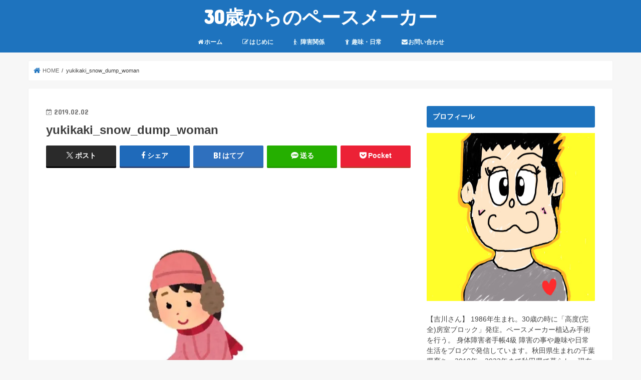

--- FILE ---
content_type: text/html; charset=UTF-8
request_url: https://30-pm.com/2019/02/02/yukighuni-seikatu/yukikaki_snow_dump_woman/
body_size: 17135
content:
<!doctype html><html dir="ltr" lang="ja" prefix="og: https://ogp.me/ns#"><head><meta charset="utf-8"><meta http-equiv="X-UA-Compatible" content="IE=edge"><link media="all" href="https://30-pm.com/wp-content/cache/autoptimize/css/autoptimize_13d24a27b92b8bf4baf32b4b6b30208c.css" rel="stylesheet"><title>yukikaki_snow_dump_woman | 30歳からのペースメーカー</title><meta name="HandheldFriendly" content="True"><meta name="MobileOptimized" content="320"><meta name="viewport" content="width=device-width, initial-scale=1"/><link rel="apple-touch-icon" href="https://30-pm.com/wp-content/uploads/2018/11/pace_maker.png"><link rel="icon" href="https://30-pm.com/wp-content/uploads/2018/11/pace_maker.png"><link rel="pingback" href="https://30-pm.com/xmlrpc.php"> <!--[if IE]><link rel="shortcut icon" href="https://30-pm.com/wp-content/uploads/2018/11/pace_maker.png"><![endif]-->  <script async data-type="lazy" data-src="https://www.googletagmanager.com/gtag/js?id=UA-128297938-1"></script> <script data-type="lazy" data-src="[data-uri]"></script> <meta name="robots" content="max-image-preview:large" /><meta name="author" content="吉川さん"/><link rel="canonical" href="https://30-pm.com/2019/02/02/yukighuni-seikatu/yukikaki_snow_dump_woman/" /><meta name="generator" content="All in One SEO (AIOSEO) 4.9.3" /><meta property="og:locale" content="ja_JP" /><meta property="og:site_name" content="30歳からのペースメーカー" /><meta property="og:type" content="article" /><meta property="og:title" content="yukikaki_snow_dump_woman | 30歳からのペースメーカー" /><meta property="og:url" content="https://30-pm.com/2019/02/02/yukighuni-seikatu/yukikaki_snow_dump_woman/" /><meta property="article:published_time" content="2019-02-01T20:09:53+00:00" /><meta property="article:modified_time" content="2019-02-01T20:09:53+00:00" /><meta name="twitter:card" content="summary_large_image" /><meta name="twitter:site" content="@yoshikawa_sun" /><meta name="twitter:title" content="yukikaki_snow_dump_woman | 30歳からのペースメーカー" /><meta name="twitter:creator" content="@yoshikawa_sun" /> <script type="application/ld+json" class="aioseo-schema">{"@context":"https:\/\/schema.org","@graph":[{"@type":"BreadcrumbList","@id":"https:\/\/30-pm.com\/2019\/02\/02\/yukighuni-seikatu\/yukikaki_snow_dump_woman\/#breadcrumblist","itemListElement":[{"@type":"ListItem","@id":"https:\/\/30-pm.com#listItem","position":1,"name":"\u30db\u30fc\u30e0","item":"https:\/\/30-pm.com","nextItem":{"@type":"ListItem","@id":"https:\/\/30-pm.com\/2019\/02\/02\/yukighuni-seikatu\/yukikaki_snow_dump_woman\/#listItem","name":"yukikaki_snow_dump_woman"}},{"@type":"ListItem","@id":"https:\/\/30-pm.com\/2019\/02\/02\/yukighuni-seikatu\/yukikaki_snow_dump_woman\/#listItem","position":2,"name":"yukikaki_snow_dump_woman","previousItem":{"@type":"ListItem","@id":"https:\/\/30-pm.com#listItem","name":"\u30db\u30fc\u30e0"}}]},{"@type":"ItemPage","@id":"https:\/\/30-pm.com\/2019\/02\/02\/yukighuni-seikatu\/yukikaki_snow_dump_woman\/#itempage","url":"https:\/\/30-pm.com\/2019\/02\/02\/yukighuni-seikatu\/yukikaki_snow_dump_woman\/","name":"yukikaki_snow_dump_woman | 30\u6b73\u304b\u3089\u306e\u30da\u30fc\u30b9\u30e1\u30fc\u30ab\u30fc","inLanguage":"ja","isPartOf":{"@id":"https:\/\/30-pm.com\/#website"},"breadcrumb":{"@id":"https:\/\/30-pm.com\/2019\/02\/02\/yukighuni-seikatu\/yukikaki_snow_dump_woman\/#breadcrumblist"},"author":{"@id":"https:\/\/30-pm.com\/author\/yoshio-yossyy\/#author"},"creator":{"@id":"https:\/\/30-pm.com\/author\/yoshio-yossyy\/#author"},"datePublished":"2019-02-02T05:09:53+09:00","dateModified":"2019-02-02T05:09:53+09:00"},{"@type":"Person","@id":"https:\/\/30-pm.com\/#person","name":"\u5409\u5ddd\u3055\u3093","image":{"@type":"ImageObject","@id":"https:\/\/30-pm.com\/2019\/02\/02\/yukighuni-seikatu\/yukikaki_snow_dump_woman\/#personImage","url":"https:\/\/secure.gravatar.com\/avatar\/ef3283dce3e1bc7d5175a79d952206c828c4f27903d024a74995a7d3a3b98231?s=96&d=mm&r=g","width":96,"height":96,"caption":"\u5409\u5ddd\u3055\u3093"}},{"@type":"Person","@id":"https:\/\/30-pm.com\/author\/yoshio-yossyy\/#author","url":"https:\/\/30-pm.com\/author\/yoshio-yossyy\/","name":"\u5409\u5ddd\u3055\u3093","image":{"@type":"ImageObject","@id":"https:\/\/30-pm.com\/2019\/02\/02\/yukighuni-seikatu\/yukikaki_snow_dump_woman\/#authorImage","url":"https:\/\/secure.gravatar.com\/avatar\/ef3283dce3e1bc7d5175a79d952206c828c4f27903d024a74995a7d3a3b98231?s=96&d=mm&r=g","width":96,"height":96,"caption":"\u5409\u5ddd\u3055\u3093"}},{"@type":"WebSite","@id":"https:\/\/30-pm.com\/#website","url":"https:\/\/30-pm.com\/","name":"30\u6b73\u304b\u3089\u306e\u30da\u30fc\u30b9\u30e1\u30fc\u30ab\u30fc","description":"\u5fc3\u81d3\u304c\u6b62\u307e\u3063\u305f\u7537\u306e\u65e5\u5e38","inLanguage":"ja","publisher":{"@id":"https:\/\/30-pm.com\/#person"}}]}</script> <link rel='dns-prefetch' href='//ajax.googleapis.com' /><link rel='dns-prefetch' href='//secure.gravatar.com' /><link rel='dns-prefetch' href='//stats.wp.com' /><link rel='dns-prefetch' href='//fonts.googleapis.com' /><link rel='dns-prefetch' href='//maxcdn.bootstrapcdn.com' /><link rel='dns-prefetch' href='//v0.wordpress.com' /><link rel='dns-prefetch' href='//jetpack.wordpress.com' /><link rel='dns-prefetch' href='//s0.wp.com' /><link rel='dns-prefetch' href='//public-api.wordpress.com' /><link rel='dns-prefetch' href='//0.gravatar.com' /><link rel='dns-prefetch' href='//1.gravatar.com' /><link rel='dns-prefetch' href='//2.gravatar.com' /><link rel='preconnect' href='//i0.wp.com' /><link rel='preconnect' href='//c0.wp.com' /><link rel="alternate" type="application/rss+xml" title="30歳からのペースメーカー &raquo; フィード" href="https://30-pm.com/feed/" /><link rel="alternate" type="application/rss+xml" title="30歳からのペースメーカー &raquo; コメントフィード" href="https://30-pm.com/comments/feed/" /><link rel="alternate" type="application/rss+xml" title="30歳からのペースメーカー &raquo; yukikaki_snow_dump_woman のコメントのフィード" href="https://30-pm.com/2019/02/02/yukighuni-seikatu/yukikaki_snow_dump_woman/feed/" /><link rel="alternate" title="oEmbed (JSON)" type="application/json+oembed" href="https://30-pm.com/wp-json/oembed/1.0/embed?url=https%3A%2F%2F30-pm.com%2F2019%2F02%2F02%2Fyukighuni-seikatu%2Fyukikaki_snow_dump_woman%2F" /><link rel="alternate" title="oEmbed (XML)" type="text/xml+oembed" href="https://30-pm.com/wp-json/oembed/1.0/embed?url=https%3A%2F%2F30-pm.com%2F2019%2F02%2F02%2Fyukighuni-seikatu%2Fyukikaki_snow_dump_woman%2F&#038;format=xml" /><link rel='stylesheet' id='gf_Concert-css' href='//fonts.googleapis.com/css?family=Concert+One' type='text/css' media='all' /><link rel='stylesheet' id='gf_Lato-css' href='//fonts.googleapis.com/css?family=Lato' type='text/css' media='all' /><link rel='stylesheet' id='fontawesome-css' href='//maxcdn.bootstrapcdn.com/font-awesome/4.7.0/css/font-awesome.min.css' type='text/css' media='all' /> <script type="text/javascript" src="//ajax.googleapis.com/ajax/libs/jquery/1.12.4/jquery.min.js" id="jquery-js"></script> <link rel="https://api.w.org/" href="https://30-pm.com/wp-json/" /><link rel="alternate" title="JSON" type="application/json" href="https://30-pm.com/wp-json/wp/v2/media/1364" /><link rel="EditURI" type="application/rsd+xml" title="RSD" href="https://30-pm.com/xmlrpc.php?rsd" /><link rel='shortlink' href='https://wp.me/aarRg2-m0' /><meta name="robots" content="noindex,follow" /> <noscript><style>.lazyload[data-src]{display:none !important;}</style></noscript><link rel="icon" href="https://i0.wp.com/30-pm.com/wp-content/uploads/2018/11/cropped-pace_maker.png?fit=32%2C32&#038;ssl=1" sizes="32x32" /><link rel="icon" href="https://i0.wp.com/30-pm.com/wp-content/uploads/2018/11/cropped-pace_maker.png?fit=192%2C192&#038;ssl=1" sizes="192x192" /><link rel="apple-touch-icon" href="https://i0.wp.com/30-pm.com/wp-content/uploads/2018/11/cropped-pace_maker.png?fit=180%2C180&#038;ssl=1" /><meta name="msapplication-TileImage" content="https://i0.wp.com/30-pm.com/wp-content/uploads/2018/11/cropped-pace_maker.png?fit=270%2C270&#038;ssl=1" /></head><body class="attachment wp-singular attachment-template-default single single-attachment postid-1364 attachmentid-1364 attachment-jpeg wp-theme-jstork wp-child-theme-jstork_custom bgfull pannavi_on h_default sidebarright undo_off"><div id="container"><header class="header animated fadeIn headercenter" role="banner"><div id="inner-header" class="wrap cf"><div id="logo" class="gf fs_l"><p class="h1 text"><a href="https://30-pm.com">30歳からのペースメーカー</a></p></div><nav id="g_nav" role="navigation"><ul id="menu-%e3%83%9b%e3%83%bc%e3%83%a0" class="nav top-nav cf"><li id="menu-item-212" class="menu-item menu-item-type-custom menu-item-object-custom menu-item-home menu-item-212"><a href="https://30-pm.com"><i class="fa fa-home fa-fw"></i>ホーム</a></li><li id="menu-item-150" class="menu-item menu-item-type-post_type menu-item-object-page menu-item-150"><a href="https://30-pm.com/hajimeni/"><i class="fa fa-edit fa-fw"></i>はじめに</a></li><li id="menu-item-155" class="menu-item menu-item-type-taxonomy menu-item-object-category menu-item-155"><a href="https://30-pm.com/category/content-pm/"><i class="fa fa-blind fa-fw"></i>障害関係</a></li><li id="menu-item-267" class="menu-item menu-item-type-taxonomy menu-item-object-category menu-item-267"><a href="https://30-pm.com/category/content-syumi/"><i class="fa fa-child fa-fw"></i>趣味・日常</a></li><li id="menu-item-137" class="menu-item menu-item-type-post_type menu-item-object-page menu-item-137"><a href="https://30-pm.com/%e3%81%8a%e5%95%8f%e3%81%84%e5%90%88%e3%82%8f%e3%81%9b/"><i class="fa fa-envelope fa-fw"></i>お問い合わせ</a></li></ul></nav> <a href="#spnavi" data-remodal-target="spnavi" class="nav_btn"><span class="text gf">menu</span></a></div></header><div class="remodal" data-remodal-id="spnavi" data-remodal-options="hashTracking:false"> <button data-remodal-action="close" class="remodal-close"><span class="text gf">CLOSE</span></button><ul id="menu-%e3%83%9b%e3%83%bc%e3%83%a0-1" class="sp_g_nav nav top-nav cf"><li class="menu-item menu-item-type-custom menu-item-object-custom menu-item-home menu-item-212"><a href="https://30-pm.com"><i class="fa fa-home fa-fw"></i>ホーム</a></li><li class="menu-item menu-item-type-post_type menu-item-object-page menu-item-150"><a href="https://30-pm.com/hajimeni/"><i class="fa fa-edit fa-fw"></i>はじめに</a></li><li class="menu-item menu-item-type-taxonomy menu-item-object-category menu-item-155"><a href="https://30-pm.com/category/content-pm/"><i class="fa fa-blind fa-fw"></i>障害関係</a></li><li class="menu-item menu-item-type-taxonomy menu-item-object-category menu-item-267"><a href="https://30-pm.com/category/content-syumi/"><i class="fa fa-child fa-fw"></i>趣味・日常</a></li><li class="menu-item menu-item-type-post_type menu-item-object-page menu-item-137"><a href="https://30-pm.com/%e3%81%8a%e5%95%8f%e3%81%84%e5%90%88%e3%82%8f%e3%81%9b/"><i class="fa fa-envelope fa-fw"></i>お問い合わせ</a></li></ul><button data-remodal-action="close" class="remodal-close"><span class="text gf">CLOSE</span></button></div><div id="breadcrumb" class="breadcrumb inner wrap cf"><ul itemscope itemtype="http://schema.org/BreadcrumbList"><li itemprop="itemListElement" itemscope itemtype="http://schema.org/ListItem" class="bc_homelink"><a itemprop="item" href="https://30-pm.com/"><span itemprop="name"> HOME</span></a><meta itemprop="position" content="1" /></li><li itemprop="itemListElement" itemscope itemtype="http://schema.org/ListItem" class="bc_posttitle"><span itemprop="name">yukikaki_snow_dump_woman</span><meta itemprop="position" content="3" /></li></ul></div><div id="content"><div id="inner-content" class="wrap cf"><main id="main" class="m-all t-all d-5of7 cf" role="main"><article id="post-1364" class="post-1364 attachment type-attachment status-inherit hentry article cf" role="article"><header class="article-header entry-header"><p class="byline entry-meta vcard cf"> <time class="date gf entry-date updated"  datetime="2019-02-02">2019.02.02</time> <span class="writer name author"><span class="fn">吉川さん</span></span></p><h1 class="entry-title single-title" itemprop="headline" rel="bookmark">yukikaki_snow_dump_woman</h1><div class="share short"><div class="sns"><ul class="cf"><li class="twitter"> <a target="blank" href="//twitter.com/intent/tweet?url=https%3A%2F%2F30-pm.com%2F2019%2F02%2F02%2Fyukighuni-seikatu%2Fyukikaki_snow_dump_woman%2F&text=yukikaki_snow_dump_woman&tw_p=tweetbutton" onclick="window.open(this.href, 'tweetwindow', 'width=550, height=450,personalbar=0,toolbar=0,scrollbars=1,resizable=1'); return false;"><span class="text">ポスト</span><span class="count"></span></a></li><li class="facebook"> <a href="//www.facebook.com/sharer.php?src=bm&u=https%3A%2F%2F30-pm.com%2F2019%2F02%2F02%2Fyukighuni-seikatu%2Fyukikaki_snow_dump_woman%2F&t=yukikaki_snow_dump_woman" onclick="javascript:window.open(this.href, '', 'menubar=no,toolbar=no,resizable=yes,scrollbars=yes,height=300,width=600');return false;"><i class="fa fa-facebook"></i><span class="text">シェア</span><span class="count"></span></a></li><li class="hatebu"> <a href="//b.hatena.ne.jp/add?mode=confirm&url=https://30-pm.com/2019/02/02/yukighuni-seikatu/yukikaki_snow_dump_woman/&title=yukikaki_snow_dump_woman" onclick="window.open(this.href, 'HBwindow', 'width=600, height=400, menubar=no, toolbar=no, scrollbars=yes'); return false;" target="_blank"><span class="text">はてブ</span><span class="count"></span></a></li><li class="line"> <a href="//line.me/R/msg/text/?yukikaki_snow_dump_woman%0Ahttps%3A%2F%2F30-pm.com%2F2019%2F02%2F02%2Fyukighuni-seikatu%2Fyukikaki_snow_dump_woman%2F" target="_blank"><span class="text">送る</span></a></li><li class="pocket"> <a href="//getpocket.com/edit?url=https://30-pm.com/2019/02/02/yukighuni-seikatu/yukikaki_snow_dump_woman/&title=yukikaki_snow_dump_woman" onclick="window.open(this.href, 'FBwindow', 'width=550, height=350, menubar=no, toolbar=no, scrollbars=yes'); return false;"><i class="fa fa-get-pocket"></i><span class="text">Pocket</span><span class="count"></span></a></li></ul></div></div></header><section class="entry-content cf"><div class="add titleunder"><div id="custom_html-7" class="widget_text widget widget_custom_html"><div class="textwidget custom-html-widget"><script async data-type="lazy" data-src="//pagead2.googlesyndication.com/pagead/js/adsbygoogle.js"></script>  <ins class="adsbygoogle"
 style="display:inline-block;width:728px;height:90px"
 data-ad-client="ca-pub-9562623288572856"
 data-ad-slot="8506739271"></ins> <script>(adsbygoogle = window.adsbygoogle || []).push({});</script></div></div></div><p class="attachment"><a href="https://i0.wp.com/30-pm.com/wp-content/uploads/2019/02/yukikaki_snow_dump_woman.jpg?ssl=1"><img fetchpriority="high" decoding="async" width="477" height="500" src="[data-uri]" class="attachment-medium size-medium lazyload" alt=""   data-src="https://i0.wp.com/30-pm.com/wp-content/uploads/2019/02/yukikaki_snow_dump_woman.jpg?fit=477%2C500&ssl=1" data-srcset="https://i0.wp.com/30-pm.com/wp-content/uploads/2019/02/yukikaki_snow_dump_woman.jpg?w=500&amp;ssl=1 500w, https://i0.wp.com/30-pm.com/wp-content/uploads/2019/02/yukikaki_snow_dump_woman.jpg?resize=477%2C500&amp;ssl=1 477w" data-sizes="auto" data-eio-rwidth="477" data-eio-rheight="500" /><noscript><img fetchpriority="high" decoding="async" width="477" height="500" src="https://i0.wp.com/30-pm.com/wp-content/uploads/2019/02/yukikaki_snow_dump_woman.jpg?fit=477%2C500&amp;ssl=1" class="attachment-medium size-medium" alt="" srcset="https://i0.wp.com/30-pm.com/wp-content/uploads/2019/02/yukikaki_snow_dump_woman.jpg?w=500&amp;ssl=1 500w, https://i0.wp.com/30-pm.com/wp-content/uploads/2019/02/yukikaki_snow_dump_woman.jpg?resize=477%2C500&amp;ssl=1 477w" sizes="(max-width: 477px) 100vw, 477px" data-eio="l" /></noscript></a></p><div class="add"><div id="custom_html-8" class="widget_text widget widget_custom_html"><div class="textwidget custom-html-widget"><script async data-type="lazy" data-src="//pagead2.googlesyndication.com/pagead/js/adsbygoogle.js"></script>  <ins class="adsbygoogle"
 style="display:inline-block;width:336px;height:280px"
 data-ad-client="ca-pub-9562623288572856"
 data-ad-slot="9933487113"></ins> <script>(adsbygoogle = window.adsbygoogle || []).push({});</script> <script async data-type="lazy" data-src="//pagead2.googlesyndication.com/pagead/js/adsbygoogle.js"></script>  <ins class="adsbygoogle"
 style="display:inline-block;width:336px;height:280px"
 data-ad-client="ca-pub-9562623288572856"
 data-ad-slot="1337737839"></ins> <script>(adsbygoogle = window.adsbygoogle || []).push({});</script></div></div></div></section><div class="sharewrap wow animated fadeIn" data-wow-delay="0.5s"><div class="share"><div class="sns"><ul class="cf"><li class="twitter"> <a target="blank" href="//twitter.com/intent/tweet?url=https%3A%2F%2F30-pm.com%2F2019%2F02%2F02%2Fyukighuni-seikatu%2Fyukikaki_snow_dump_woman%2F&text=yukikaki_snow_dump_woman&tw_p=tweetbutton" onclick="window.open(this.href, 'tweetwindow', 'width=550, height=450,personalbar=0,toolbar=0,scrollbars=1,resizable=1'); return false;"><span class="text">ポスト</span><span class="count"></span></a></li><li class="facebook"> <a href="//www.facebook.com/sharer.php?src=bm&u=https%3A%2F%2F30-pm.com%2F2019%2F02%2F02%2Fyukighuni-seikatu%2Fyukikaki_snow_dump_woman%2F&t=yukikaki_snow_dump_woman" onclick="javascript:window.open(this.href, '', 'menubar=no,toolbar=no,resizable=yes,scrollbars=yes,height=300,width=600');return false;"><i class="fa fa-facebook"></i><span class="text">シェア</span><span class="count"></span></a></li><li class="hatebu"> <a href="//b.hatena.ne.jp/add?mode=confirm&url=https://30-pm.com/2019/02/02/yukighuni-seikatu/yukikaki_snow_dump_woman/&title=yukikaki_snow_dump_woman" onclick="window.open(this.href, 'HBwindow', 'width=600, height=400, menubar=no, toolbar=no, scrollbars=yes'); return false;" target="_blank"><span class="text">はてブ</span><span class="count"></span></a></li><li class="line"> <a href="//line.me/R/msg/text/?yukikaki_snow_dump_woman%0Ahttps%3A%2F%2F30-pm.com%2F2019%2F02%2F02%2Fyukighuni-seikatu%2Fyukikaki_snow_dump_woman%2F" target="_blank"><span class="text">送る</span></a></li><li class="pocket"> <a href="//getpocket.com/edit?url=https://30-pm.com/2019/02/02/yukighuni-seikatu/yukikaki_snow_dump_woman/&title=yukikaki_snow_dump_woman" onclick="window.open(this.href, 'FBwindow', 'width=550, height=350, menubar=no, toolbar=no, scrollbars=yes'); return false;"><i class="fa fa-get-pocket"></i><span class="text">Pocket</span><span class="count"></span></a></li><li class="feedly"> <a href="https://feedly.com/i/subscription/feed/https://30-pm.com/feed/"  target="blank"><i class="fa fa-rss"></i><span class="text">feedly</span><span class="count"></span></a></li></ul></div></div></div><div id="respond" class="comment-respond"><h3 id="reply-title" class="comment-reply-title">記事への意見・感想などお待ちしております<small><a rel="nofollow" id="cancel-comment-reply-link" href="/2019/02/02/yukighuni-seikatu/yukikaki_snow_dump_woman/#respond" style="display:none;">コメントをキャンセル</a></small></h3><form id="commentform" class="comment-form"> <iframe
 title="コメントフォーム"
 
 name="jetpack_remote_comment"
 style="width:100%; height: 430px; border:0;"
 class="jetpack_remote_comment lazyload"
 id="jetpack_remote_comment"
 sandbox="allow-same-origin allow-top-navigation allow-scripts allow-forms allow-popups"
  data-src="https://jetpack.wordpress.com/jetpack-comment/?blogid=154402942&#038;postid=1364&#038;comment_registration=0&#038;require_name_email=1&#038;stc_enabled=1&#038;stb_enabled=1&#038;show_avatars=1&#038;avatar_default=mystery&#038;greeting=%E8%A8%98%E4%BA%8B%E3%81%B8%E3%81%AE%E6%84%8F%E8%A6%8B%E3%83%BB%E6%84%9F%E6%83%B3%E3%81%AA%E3%81%A9%E3%81%8A%E5%BE%85%E3%81%A1%E3%81%97%E3%81%A6%E3%81%8A%E3%82%8A%E3%81%BE%E3%81%99&#038;jetpack_comments_nonce=c62a1b5585&#038;greeting_reply=%25s+%E3%81%B8%E8%BF%94%E4%BF%A1%E3%81%99%E3%82%8B&#038;color_scheme=light&#038;lang=ja&#038;jetpack_version=15.4&#038;iframe_unique_id=1&#038;show_cookie_consent=10&#038;has_cookie_consent=0&#038;is_current_user_subscribed=0&#038;token_key=%3Bnormal%3B&#038;sig=52f306e3ee7ff64bd508d7cf4c7781bc75124262#parent=https%3A%2F%2F30-pm.com%2F2019%2F02%2F02%2Fyukighuni-seikatu%2Fyukikaki_snow_dump_woman%2F"> </iframe> <!--[if !IE]><!--> <script>document.addEventListener('DOMContentLoaded', function () {
							var commentForms = document.getElementsByClassName('jetpack_remote_comment');
							for (var i = 0; i < commentForms.length; i++) {
								commentForms[i].allowTransparency = false;
								commentForms[i].scrolling = 'no';
							}
						});</script> <!--<![endif]--></form></div> <input type="hidden" name="comment_parent" id="comment_parent" value="" /></article><div class="np-post"><div class="navigation"><div class="prev np-post-list"><div class="home_link"> <a href="https://30-pm.com"><figure class="eyecatch"><i class="fa fa-home"></i></figure><span class="ttl">トップページへ</span></a></div></div><div class="next np-post-list"><div class="home_link"> <a href="https://30-pm.com"><span class="ttl">トップページへ</span><figure class="eyecatch"><i class="fa fa-home"></i></figure></a></div></div></div></div><div class="related-box original-related wow animated fadeIn cf"><div class="inbox"><h2 class="related-h h_ttl"><span class="gf">RECOMMEND</span>こちらの記事も人気です。</h2><div class="related-post"><ul class="related-list cf"><li rel="bookmark" title="【雑記】ゲーム好きの叫びを聞いてくれ"> <a href="https://30-pm.com/2018/11/19/game-suki/" rel=\"bookmark" title="【雑記】ゲーム好きの叫びを聞いてくれ" class="title"><figure class="eyecatch"> <img width="300" height="200" src="[data-uri]" class="attachment-post-thum size-post-thum wp-post-image lazyload" alt="" decoding="async" data-src="https://i0.wp.com/30-pm.com/wp-content/uploads/2018/11/videogame_boy.jpg?resize=300%2C200&ssl=1" data-eio-rwidth="300" data-eio-rheight="200" /><noscript><img width="300" height="200" src="https://i0.wp.com/30-pm.com/wp-content/uploads/2018/11/videogame_boy.jpg?resize=300%2C200&amp;ssl=1" class="attachment-post-thum size-post-thum wp-post-image" alt="" decoding="async" data-eio="l" /></noscript> <span class="cat-name">趣味・日常</span></figure> <time class="date gf">2018.11.19</time><h3 class="ttl"> 【雑記】ゲーム好きの叫びを聞いてくれ</h3> </a></li><li rel="bookmark" title="ホルター心電図までの経緯"> <a href="https://30-pm.com/2018/11/01/senseionegai/" rel=\"bookmark" title="ホルター心電図までの経緯" class="title"><figure class="eyecatch"> <img width="300" height="200" src="[data-uri]" class="attachment-post-thum size-post-thum wp-post-image lazyload" alt="ホルター心電図のイラスト" decoding="async" data-src="https://i0.wp.com/30-pm.com/wp-content/uploads/2018/11/holter_shinden_kei.png?resize=300%2C200&ssl=1" data-eio-rwidth="300" data-eio-rheight="200" /><noscript><img width="300" height="200" src="https://i0.wp.com/30-pm.com/wp-content/uploads/2018/11/holter_shinden_kei.png?resize=300%2C200&amp;ssl=1" class="attachment-post-thum size-post-thum wp-post-image" alt="ホルター心電図のイラスト" decoding="async" data-eio="l" /></noscript> <span class="cat-name">障害関係</span></figure> <time class="date gf">2018.11.1</time><h3 class="ttl"> ホルター心電図までの経緯</h3> </a></li><li rel="bookmark" title="【ペースメーカー】日常生活でヤバいと感じたこと4選"> <a href="https://30-pm.com/2019/04/27/pm-yabaitoki4/" rel=\"bookmark" title="【ペースメーカー】日常生活でヤバいと感じたこと4選" class="title"><figure class="eyecatch"> <img width="300" height="200" src="[data-uri]" class="attachment-post-thum size-post-thum wp-post-image lazyload" alt="" decoding="async"   data-src="https://i0.wp.com/30-pm.com/wp-content/uploads/2019/04/publicdomainq-0026534kbc.jpg?resize=300%2C200&ssl=1" data-srcset="https://i0.wp.com/30-pm.com/wp-content/uploads/2019/04/publicdomainq-0026534kbc.jpg?w=900&amp;ssl=1 900w, https://i0.wp.com/30-pm.com/wp-content/uploads/2019/04/publicdomainq-0026534kbc.jpg?resize=500%2C331&amp;ssl=1 500w, https://i0.wp.com/30-pm.com/wp-content/uploads/2019/04/publicdomainq-0026534kbc.jpg?resize=768%2C509&amp;ssl=1 768w, https://i0.wp.com/30-pm.com/wp-content/uploads/2019/04/publicdomainq-0026534kbc.jpg?resize=800%2C530&amp;ssl=1 800w, https://i0.wp.com/30-pm.com/wp-content/uploads/2019/04/publicdomainq-0026534kbc.jpg?resize=300%2C200&amp;ssl=1 300w" data-sizes="auto" data-eio-rwidth="300" data-eio-rheight="200" /><noscript><img width="300" height="200" src="https://i0.wp.com/30-pm.com/wp-content/uploads/2019/04/publicdomainq-0026534kbc.jpg?resize=300%2C200&amp;ssl=1" class="attachment-post-thum size-post-thum wp-post-image" alt="" decoding="async" srcset="https://i0.wp.com/30-pm.com/wp-content/uploads/2019/04/publicdomainq-0026534kbc.jpg?w=900&amp;ssl=1 900w, https://i0.wp.com/30-pm.com/wp-content/uploads/2019/04/publicdomainq-0026534kbc.jpg?resize=500%2C331&amp;ssl=1 500w, https://i0.wp.com/30-pm.com/wp-content/uploads/2019/04/publicdomainq-0026534kbc.jpg?resize=768%2C509&amp;ssl=1 768w, https://i0.wp.com/30-pm.com/wp-content/uploads/2019/04/publicdomainq-0026534kbc.jpg?resize=800%2C530&amp;ssl=1 800w, https://i0.wp.com/30-pm.com/wp-content/uploads/2019/04/publicdomainq-0026534kbc.jpg?resize=300%2C200&amp;ssl=1 300w" sizes="(max-width: 300px) 100vw, 300px" data-eio="l" /></noscript> <span class="cat-name">障害関係</span></figure> <time class="date gf">2019.4.27</time><h3 class="ttl"> 【ペースメーカー】日常生活でヤバいと感じたこと4選</h3> </a></li><li rel="bookmark" title="【ペースメーカー】体感・動作モードを変更したらビビりまくってイヤな汗をかいてる件"> <a href="https://30-pm.com/2019/04/11/pm-mvpmode/" rel=\"bookmark" title="【ペースメーカー】体感・動作モードを変更したらビビりまくってイヤな汗をかいてる件" class="title"><figure class="eyecatch"> <img width="300" height="200" src="[data-uri]" class="attachment-post-thum size-post-thum wp-post-image lazyload" alt="" decoding="async"   data-src="https://i0.wp.com/30-pm.com/wp-content/uploads/2019/04/937c2c0c72d890eacd33b686a5d6b4ba_s.jpg?resize=300%2C200&ssl=1" data-srcset="https://i0.wp.com/30-pm.com/wp-content/uploads/2019/04/937c2c0c72d890eacd33b686a5d6b4ba_s.jpg?w=640&amp;ssl=1 640w, https://i0.wp.com/30-pm.com/wp-content/uploads/2019/04/937c2c0c72d890eacd33b686a5d6b4ba_s.jpg?resize=500%2C334&amp;ssl=1 500w, https://i0.wp.com/30-pm.com/wp-content/uploads/2019/04/937c2c0c72d890eacd33b686a5d6b4ba_s.jpg?resize=300%2C200&amp;ssl=1 300w" data-sizes="auto" data-eio-rwidth="300" data-eio-rheight="200" /><noscript><img width="300" height="200" src="https://i0.wp.com/30-pm.com/wp-content/uploads/2019/04/937c2c0c72d890eacd33b686a5d6b4ba_s.jpg?resize=300%2C200&amp;ssl=1" class="attachment-post-thum size-post-thum wp-post-image" alt="" decoding="async" srcset="https://i0.wp.com/30-pm.com/wp-content/uploads/2019/04/937c2c0c72d890eacd33b686a5d6b4ba_s.jpg?w=640&amp;ssl=1 640w, https://i0.wp.com/30-pm.com/wp-content/uploads/2019/04/937c2c0c72d890eacd33b686a5d6b4ba_s.jpg?resize=500%2C334&amp;ssl=1 500w, https://i0.wp.com/30-pm.com/wp-content/uploads/2019/04/937c2c0c72d890eacd33b686a5d6b4ba_s.jpg?resize=300%2C200&amp;ssl=1 300w" sizes="(max-width: 300px) 100vw, 300px" data-eio="l" /></noscript> <span class="cat-name">障害関係</span></figure> <time class="date gf">2019.4.11</time><h3 class="ttl"> 【ペースメーカー】体感・動作モードを変更したらビビりまくってイヤな汗をか…</h3> </a></li><li rel="bookmark" title="【ゲーム】積みゲー事情2020年5月号"> <a href="https://30-pm.com/2020/05/21/game-2020-05/" rel=\"bookmark" title="【ゲーム】積みゲー事情2020年5月号" class="title"><figure class="eyecatch"> <img width="300" height="200" src="[data-uri]" class="attachment-post-thum size-post-thum wp-post-image lazyload" alt="" decoding="async" data-src="https://i0.wp.com/30-pm.com/wp-content/uploads/2018/11/game_tsumige.jpg?resize=300%2C200&ssl=1" data-eio-rwidth="300" data-eio-rheight="200" /><noscript><img width="300" height="200" src="https://i0.wp.com/30-pm.com/wp-content/uploads/2018/11/game_tsumige.jpg?resize=300%2C200&amp;ssl=1" class="attachment-post-thum size-post-thum wp-post-image" alt="" decoding="async" data-eio="l" /></noscript> <span class="cat-name">趣味・日常</span></figure> <time class="date gf">2020.5.21</time><h3 class="ttl"> 【ゲーム】積みゲー事情2020年5月号</h3> </a></li><li rel="bookmark" title="【本】多分そいつ、今ごろパフェとか食ってるよ。を読んで気持ちが少し軽くなった話"> <a href="https://30-pm.com/2019/03/09/pafe/" rel=\"bookmark" title="【本】多分そいつ、今ごろパフェとか食ってるよ。を読んで気持ちが少し軽くなった話" class="title"><figure class="eyecatch"> <img width="300" height="200" src="[data-uri]" class="attachment-post-thum size-post-thum wp-post-image lazyload" alt="" decoding="async" data-src="https://i0.wp.com/30-pm.com/wp-content/uploads/2019/03/img_3135.jpg?resize=300%2C200&ssl=1" data-eio-rwidth="300" data-eio-rheight="200" /><noscript><img width="300" height="200" src="https://i0.wp.com/30-pm.com/wp-content/uploads/2019/03/img_3135.jpg?resize=300%2C200&amp;ssl=1" class="attachment-post-thum size-post-thum wp-post-image" alt="" decoding="async" data-eio="l" /></noscript> <span class="cat-name">趣味・日常</span></figure> <time class="date gf">2019.3.9</time><h3 class="ttl"> 【本】多分そいつ、今ごろパフェとか食ってるよ。を読んで気持ちが少し軽くな…</h3> </a></li><li rel="bookmark" title="【2023年】2度目の身体障害者手帳の等級更新をしたわよ"> <a href="https://30-pm.com/2023/01/20/%e3%80%902023%e5%b9%b4%e3%80%912%e5%ba%a6%e7%9b%ae%e3%81%ae%e8%ba%ab%e4%bd%93%e9%9a%9c%e5%ae%b3%e8%80%85%e6%89%8b%e5%b8%b3%e3%81%ae%e7%ad%89%e7%b4%9a%e6%9b%b4%e6%96%b0%e3%82%92%e3%81%97%e3%81%9f/" rel=\"bookmark" title="【2023年】2度目の身体障害者手帳の等級更新をしたわよ" class="title"><figure class="eyecatch"> <img width="300" height="200" src="[data-uri]" class="attachment-post-thum size-post-thum wp-post-image lazyload" alt="" decoding="async"   data-src="https://i0.wp.com/30-pm.com/wp-content/uploads/2023/01/phonto.jpg?resize=300%2C200&ssl=1" data-srcset="https://i0.wp.com/30-pm.com/wp-content/uploads/2023/01/phonto.jpg?resize=300%2C200&amp;ssl=1 300w, https://i0.wp.com/30-pm.com/wp-content/uploads/2023/01/phonto.jpg?zoom=2&amp;resize=300%2C200&amp;ssl=1 600w, https://i0.wp.com/30-pm.com/wp-content/uploads/2023/01/phonto.jpg?zoom=3&amp;resize=300%2C200&amp;ssl=1 900w" data-sizes="auto" data-eio-rwidth="300" data-eio-rheight="200" /><noscript><img width="300" height="200" src="https://i0.wp.com/30-pm.com/wp-content/uploads/2023/01/phonto.jpg?resize=300%2C200&amp;ssl=1" class="attachment-post-thum size-post-thum wp-post-image" alt="" decoding="async" srcset="https://i0.wp.com/30-pm.com/wp-content/uploads/2023/01/phonto.jpg?resize=300%2C200&amp;ssl=1 300w, https://i0.wp.com/30-pm.com/wp-content/uploads/2023/01/phonto.jpg?zoom=2&amp;resize=300%2C200&amp;ssl=1 600w, https://i0.wp.com/30-pm.com/wp-content/uploads/2023/01/phonto.jpg?zoom=3&amp;resize=300%2C200&amp;ssl=1 900w" sizes="(max-width: 300px) 100vw, 300px" data-eio="l" /></noscript> <span class="cat-name">障害関係</span></figure> <time class="date gf">2023.1.20</time><h3 class="ttl"> 【2023年】2度目の身体障害者手帳の等級更新をしたわよ</h3> </a></li><li rel="bookmark" title="心臓にペースメーカーを植え込んで7年。今年はストレスなく過ごす！"> <a href="https://30-pm.com/2024/01/09/2024sinnen/" rel=\"bookmark" title="心臓にペースメーカーを植え込んで7年。今年はストレスなく過ごす！" class="title"><figure class="eyecatch"> <img width="300" height="200" src="[data-uri]" class="attachment-post-thum size-post-thum wp-post-image lazyload" alt="" decoding="async"   data-src="https://i0.wp.com/30-pm.com/wp-content/uploads/2024/01/phonto-4.jpg?resize=300%2C200&ssl=1" data-srcset="https://i0.wp.com/30-pm.com/wp-content/uploads/2024/01/phonto-4.jpg?resize=300%2C200&amp;ssl=1 300w, https://i0.wp.com/30-pm.com/wp-content/uploads/2024/01/phonto-4.jpg?zoom=2&amp;resize=300%2C200&amp;ssl=1 600w, https://i0.wp.com/30-pm.com/wp-content/uploads/2024/01/phonto-4.jpg?zoom=3&amp;resize=300%2C200&amp;ssl=1 900w" data-sizes="auto" data-eio-rwidth="300" data-eio-rheight="200" /><noscript><img width="300" height="200" src="https://i0.wp.com/30-pm.com/wp-content/uploads/2024/01/phonto-4.jpg?resize=300%2C200&amp;ssl=1" class="attachment-post-thum size-post-thum wp-post-image" alt="" decoding="async" srcset="https://i0.wp.com/30-pm.com/wp-content/uploads/2024/01/phonto-4.jpg?resize=300%2C200&amp;ssl=1 300w, https://i0.wp.com/30-pm.com/wp-content/uploads/2024/01/phonto-4.jpg?zoom=2&amp;resize=300%2C200&amp;ssl=1 600w, https://i0.wp.com/30-pm.com/wp-content/uploads/2024/01/phonto-4.jpg?zoom=3&amp;resize=300%2C200&amp;ssl=1 900w" sizes="(max-width: 300px) 100vw, 300px" data-eio="l" /></noscript> <span class="cat-name">障害関係</span></figure> <time class="date gf">2024.1.9</time><h3 class="ttl"> 心臓にペースメーカーを植え込んで7年。今年はストレスなく過ごす！</h3> </a></li></ul></div></div></div><div class="authorbox wow animated fadeIn" data-wow-delay="0.5s"></div></main><div id="sidebar1" class="sidebar m-all t-all d-2of7 cf" role="complementary"><div id="custom_html-2" class="widget_text widget widget_custom_html"><h4 class="widgettitle"><span>プロフィール</span></h4><div class="textwidget custom-html-widget"><img src="[data-uri]" alt="プロフィール画像" data-src="https://30-pm.com/wp-content/uploads/2021/01/export.jpg.jpeg" decoding="async" class="lazyload" data-eio-rwidth="400" data-eio-rheight="400"><noscript><img src=" https://30-pm.com/wp-content/uploads/2021/01/export.jpg.jpeg " alt="プロフィール画像" data-eio="l"></noscript><p>【吉川さん】
 1986年生まれ。30歳の時に「高度(完全)房室ブロック」発症。ペースメーカー植込み手術を行う。
身体障害者手帳4級
障害の事や趣味や日常生活をブログで発信しています。秋田県生まれの千葉県育ち。2018年〜2023年まで秋田県で暮らし、現在は関東某県で生活。</p> <a href="//blog.with2.net/link/?1986006:1474"><img data-recalc-dims="1" src="[data-uri]" title="心臓・血管・血液の病気ランキング" data-src="https://i0.wp.com/blog.with2.net/img/banner/c/banner_1/br_c_1474_1.gif?w=728&ssl=1" decoding="async" class="lazyload"><noscript><img data-recalc-dims="1" src="https://i0.wp.com/blog.with2.net/img/banner/c/banner_1/br_c_1474_1.gif?w=728&#038;ssl=1" title="心臓・血管・血液の病気ランキング" data-eio="l"></noscript></a><br> <a href="https://blogmura.com/ranking.html?p_cid=10966672" target="_blank"><img data-recalc-dims="1" src="[data-uri]" width="88" height="31" border="0" alt="ブログランキング・にほんブログ村へ" data-src="https://i0.wp.com/b.blogmura.com/88_31.gif?resize=88%2C31&ssl=1" decoding="async" class="lazyload" data-eio-rwidth="88" data-eio-rheight="31" /><noscript><img data-recalc-dims="1" src="https://i0.wp.com/b.blogmura.com/88_31.gif?resize=88%2C31&#038;ssl=1" width="88" height="31" border="0" alt="ブログランキング・にほんブログ村へ" data-eio="l" /></noscript></a> <br> <a href="http://www.normanet.ne.jp/~h-plus/"><img data-recalc-dims="1" src="[data-uri]" width="100" height="100" border="0" alt="ハート・プラスの会へ" data-src="https://i0.wp.com/30-pm.com/wp-content/uploads/2019/04/botan_banner_a.gif?resize=100%2C100&ssl=1" decoding="async" class="lazyload" data-eio-rwidth="100" data-eio-rheight="100" /><noscript><img data-recalc-dims="1" src="https://i0.wp.com/30-pm.com/wp-content/uploads/2019/04/botan_banner_a.gif?resize=100%2C100&#038;ssl=1" width="100" height="100" border="0" alt="ハート・プラスの会へ" data-eio="l" /></noscript></a> <script src="https://apis.google.com/js/platform.js"></script></div></div><div id="media_video-2" class="widget widget_media_video"><h4 class="widgettitle"><span>よく視聴されている動画</span></h4><div style="width:100%;" class="wp-video"><video class="wp-video-shortcode" id="video-1364-1" preload="metadata" controls="controls"><source type="video/youtube" src="https://youtu.be/cPVanVpBmfA?_=1" /><a href="https://youtu.be/cPVanVpBmfA">https://youtu.be/cPVanVpBmfA</a></video></div></div><div id="text-10" class="widget widget_text"><h4 class="widgettitle"><span>YouTube・Twitter</span></h4><div class="textwidget"><p>2021年1月YouTubeチャンネル開設しました！</p><p>フォローやチャンネル登録大歓迎です。</p><p><script src="https://apis.google.com/js/platform.js"></script></p><div class="g-ytsubscribe" data-channelid="UCAYFIKbdJwkBhXFBKqFjE_Q" data-layout="default" data-count="default"></div><p><a class="twitter-follow-button" href="https://twitter.com/yoshikawa_sun?ref_src=twsrc%5Etfw" data-size="large" data-lang="ja" data-show-count="false">Follow @yoshikawa_sun</a></p></div></div><div id="search-3" class="widget widget_search"><h4 class="widgettitle"><span>検索</span></h4><form role="search" method="get" id="searchform" class="searchform cf" action="https://30-pm.com/" > <input type="search" placeholder="検索する" value="" name="s" id="s" /> <button type="submit" id="searchsubmit" ><i class="fa fa-search"></i></button></form></div><div id="categories-4" class="widget widget_categories"><h4 class="widgettitle"><span>カテゴリ検索</span></h4><ul><li class="cat-item cat-item-30"><a href="https://30-pm.com/category/youtube/">YouTube <span class="count">(1)</span></a></li><li class="cat-item cat-item-7"><a href="https://30-pm.com/category/content-syumi/">趣味・日常 <span class="count">(126)</span></a></li><li class="cat-item cat-item-4"><a href="https://30-pm.com/category/content-pm/">障害関係 <span class="count">(86)</span></a></li></ul></div><div id="tag_cloud-2" class="widget widget_tag_cloud"><h4 class="widgettitle"><span>タグ</span></h4><div class="tagcloud"><a href="https://30-pm.com/tag/%e3%81%ab%e3%81%8b%e3%81%bb%e5%b8%82/" class="tag-cloud-link tag-link-14 tag-link-position-1" style="font-size: 16.821917808219pt;" aria-label="にかほ市 (24個の項目)">にかほ市</a> <a href="https://30-pm.com/tag/%e3%82%ab%e3%83%a1%e3%83%a9/" class="tag-cloud-link tag-link-10 tag-link-position-2" style="font-size: 9.1506849315068pt;" aria-label="カメラ (3個の項目)">カメラ</a> <a href="https://30-pm.com/tag/%e3%82%b0%e3%83%ab%e3%83%a1/" class="tag-cloud-link tag-link-24 tag-link-position-3" style="font-size: 13.369863013699pt;" aria-label="グルメ (10個の項目)">グルメ</a> <a href="https://30-pm.com/tag/%e3%82%b2%e3%83%bc%e3%83%a0/" class="tag-cloud-link tag-link-12 tag-link-position-4" style="font-size: 15.671232876712pt;" aria-label="ゲーム (18個の項目)">ゲーム</a> <a href="https://30-pm.com/tag/%e3%83%96%e3%83%ad%e3%82%b0/" class="tag-cloud-link tag-link-8 tag-link-position-5" style="font-size: 17.876712328767pt;" aria-label="ブログ (31個の項目)">ブログ</a> <a href="https://30-pm.com/tag/%e3%83%9a%e3%83%bc%e3%82%b9%e3%83%a1%e3%83%bc%e3%82%ab%e3%83%bc/" class="tag-cloud-link tag-link-16 tag-link-position-6" style="font-size: 21.13698630137pt;" aria-label="ペースメーカー (70個の項目)">ペースメーカー</a> <a href="https://30-pm.com/tag/%e3%83%a9%e3%83%bc%e3%83%a1%e3%83%b3/" class="tag-cloud-link tag-link-23 tag-link-position-7" style="font-size: 12.986301369863pt;" aria-label="ラーメン (9個の項目)">ラーメン</a> <a href="https://30-pm.com/tag/%e5%ae%b6%e9%9b%bb/" class="tag-cloud-link tag-link-28 tag-link-position-8" style="font-size: 9.1506849315068pt;" aria-label="家電 (3個の項目)">家電</a> <a href="https://30-pm.com/tag/%e6%81%8b%e6%84%9b/" class="tag-cloud-link tag-link-27 tag-link-position-9" style="font-size: 11.547945205479pt;" aria-label="恋愛 (6個の項目)">恋愛</a> <a href="https://30-pm.com/tag/%e6%9c%ac/" class="tag-cloud-link tag-link-11 tag-link-position-10" style="font-size: 11.547945205479pt;" aria-label="本 (6個の項目)">本</a> <a href="https://30-pm.com/tag/%e7%97%85%e6%b0%97/" class="tag-cloud-link tag-link-15 tag-link-position-11" style="font-size: 20.082191780822pt;" aria-label="病気 (54個の項目)">病気</a> <a href="https://30-pm.com/tag/%e7%a7%8b%e7%94%b0%e7%9c%8c/" class="tag-cloud-link tag-link-13 tag-link-position-12" style="font-size: 18.739726027397pt;" aria-label="秋田県 (39個の項目)">秋田県</a> <a href="https://30-pm.com/tag/%e8%b6%a3%e5%91%b3/" class="tag-cloud-link tag-link-26 tag-link-position-13" style="font-size: 16.821917808219pt;" aria-label="趣味 (24個の項目)">趣味</a> <a href="https://30-pm.com/tag/%e9%81%8b%e5%8b%95/" class="tag-cloud-link tag-link-19 tag-link-position-14" style="font-size: 12.986301369863pt;" aria-label="運動 (9個の項目)">運動</a> <a href="https://30-pm.com/tag/%e9%9a%9c%e5%ae%b3/" class="tag-cloud-link tag-link-17 tag-link-position-15" style="font-size: 21.424657534247pt;" aria-label="障害 (74個の項目)">障害</a> <a href="https://30-pm.com/tag/%e9%9b%91%e8%a8%98/" class="tag-cloud-link tag-link-18 tag-link-position-16" style="font-size: 22pt;" aria-label="雑記 (87個の項目)">雑記</a> <a href="https://30-pm.com/tag/%e9%9f%b3%e6%a5%bd/" class="tag-cloud-link tag-link-25 tag-link-position-17" style="font-size: 8pt;" aria-label="音楽 (2個の項目)">音楽</a></div></div><div id="top-posts-3" class="widget widget_top-posts"><h4 class="widgettitle"><span>人気の投稿とページ</span></h4><ul class='widgets-list-layout no-grav'><li><a href="https://30-pm.com/2025/12/31/%e3%80%90%e5%86%ac%e3%81%af%e5%bf%83%e6%8b%8d%e5%81%9c%e6%ad%a2%e3%81%ae%e5%ad%a3%e7%af%80%e3%80%912025%e5%b9%b4%e4%bb%8a%e5%b9%b4%e3%82%82%e3%81%8a%e4%b8%96%e8%a9%b1%e3%81%ab%e3%81%aa%e3%82%8a/" title="【冬は心拍停止の季節】2025年今年もお世話になりました！" class="bump-view" data-bump-view="tp"><img loading="lazy" width="40" height="40" src="[data-uri]"  alt="【冬は心拍停止の季節】2025年今年もお世話になりました！" data-pin-nopin="true" class="widgets-list-layout-blavatar lazyload" data-src="https://i0.wp.com/30-pm.com/wp-content/uploads/2025/12/IMG_4801.jpg?fit=1200%2C670&ssl=1&resize=40%2C40" decoding="async" data-srcset="https://i0.wp.com/30-pm.com/wp-content/uploads/2025/12/IMG_4801.jpg?fit=1200%2C670&amp;ssl=1&amp;resize=40%2C40 1x, https://i0.wp.com/30-pm.com/wp-content/uploads/2025/12/IMG_4801.jpg?fit=1200%2C670&amp;ssl=1&amp;resize=60%2C60 1.5x, https://i0.wp.com/30-pm.com/wp-content/uploads/2025/12/IMG_4801.jpg?fit=1200%2C670&amp;ssl=1&amp;resize=80%2C80 2x, https://i0.wp.com/30-pm.com/wp-content/uploads/2025/12/IMG_4801.jpg?fit=1200%2C670&amp;ssl=1&amp;resize=120%2C120 3x, https://i0.wp.com/30-pm.com/wp-content/uploads/2025/12/IMG_4801.jpg?fit=1200%2C670&amp;ssl=1&amp;resize=160%2C160 4x" data-eio-rwidth="40" data-eio-rheight="40" /><noscript><img loading="lazy" width="40" height="40" src="https://i0.wp.com/30-pm.com/wp-content/uploads/2025/12/IMG_4801.jpg?fit=1200%2C670&#038;ssl=1&#038;resize=40%2C40" srcset="https://i0.wp.com/30-pm.com/wp-content/uploads/2025/12/IMG_4801.jpg?fit=1200%2C670&amp;ssl=1&amp;resize=40%2C40 1x, https://i0.wp.com/30-pm.com/wp-content/uploads/2025/12/IMG_4801.jpg?fit=1200%2C670&amp;ssl=1&amp;resize=60%2C60 1.5x, https://i0.wp.com/30-pm.com/wp-content/uploads/2025/12/IMG_4801.jpg?fit=1200%2C670&amp;ssl=1&amp;resize=80%2C80 2x, https://i0.wp.com/30-pm.com/wp-content/uploads/2025/12/IMG_4801.jpg?fit=1200%2C670&amp;ssl=1&amp;resize=120%2C120 3x, https://i0.wp.com/30-pm.com/wp-content/uploads/2025/12/IMG_4801.jpg?fit=1200%2C670&amp;ssl=1&amp;resize=160%2C160 4x" alt="【冬は心拍停止の季節】2025年今年もお世話になりました！" data-pin-nopin="true" class="widgets-list-layout-blavatar" data-eio="l" /></noscript></a><div class="widgets-list-layout-links"> <a href="https://30-pm.com/2025/12/31/%e3%80%90%e5%86%ac%e3%81%af%e5%bf%83%e6%8b%8d%e5%81%9c%e6%ad%a2%e3%81%ae%e5%ad%a3%e7%af%80%e3%80%912025%e5%b9%b4%e4%bb%8a%e5%b9%b4%e3%82%82%e3%81%8a%e4%b8%96%e8%a9%b1%e3%81%ab%e3%81%aa%e3%82%8a/" title="【冬は心拍停止の季節】2025年今年もお世話になりました！" class="bump-view" data-bump-view="tp">【冬は心拍停止の季節】2025年今年もお世話になりました！</a></div></li><li><a href="https://30-pm.com/2020/02/09/yukimiti-undou/" title="雪道のウォーキングが意外と鍛えられそうだけど命がけ！" class="bump-view" data-bump-view="tp"><img loading="lazy" width="40" height="40" src="[data-uri]"  alt="雪道のウォーキングが意外と鍛えられそうだけど命がけ！" data-pin-nopin="true" class="widgets-list-layout-blavatar lazyload" data-src="https://i0.wp.com/30-pm.com/wp-content/uploads/2020/02/img_0484-1.jpg?fit=780%2C780&ssl=1&resize=40%2C40" decoding="async" data-srcset="https://i0.wp.com/30-pm.com/wp-content/uploads/2020/02/img_0484-1.jpg?fit=780%2C780&amp;ssl=1&amp;resize=40%2C40 1x, https://i0.wp.com/30-pm.com/wp-content/uploads/2020/02/img_0484-1.jpg?fit=780%2C780&amp;ssl=1&amp;resize=60%2C60 1.5x, https://i0.wp.com/30-pm.com/wp-content/uploads/2020/02/img_0484-1.jpg?fit=780%2C780&amp;ssl=1&amp;resize=80%2C80 2x, https://i0.wp.com/30-pm.com/wp-content/uploads/2020/02/img_0484-1.jpg?fit=780%2C780&amp;ssl=1&amp;resize=120%2C120 3x, https://i0.wp.com/30-pm.com/wp-content/uploads/2020/02/img_0484-1.jpg?fit=780%2C780&amp;ssl=1&amp;resize=160%2C160 4x" data-eio-rwidth="40" data-eio-rheight="40" /><noscript><img loading="lazy" width="40" height="40" src="https://i0.wp.com/30-pm.com/wp-content/uploads/2020/02/img_0484-1.jpg?fit=780%2C780&#038;ssl=1&#038;resize=40%2C40" srcset="https://i0.wp.com/30-pm.com/wp-content/uploads/2020/02/img_0484-1.jpg?fit=780%2C780&amp;ssl=1&amp;resize=40%2C40 1x, https://i0.wp.com/30-pm.com/wp-content/uploads/2020/02/img_0484-1.jpg?fit=780%2C780&amp;ssl=1&amp;resize=60%2C60 1.5x, https://i0.wp.com/30-pm.com/wp-content/uploads/2020/02/img_0484-1.jpg?fit=780%2C780&amp;ssl=1&amp;resize=80%2C80 2x, https://i0.wp.com/30-pm.com/wp-content/uploads/2020/02/img_0484-1.jpg?fit=780%2C780&amp;ssl=1&amp;resize=120%2C120 3x, https://i0.wp.com/30-pm.com/wp-content/uploads/2020/02/img_0484-1.jpg?fit=780%2C780&amp;ssl=1&amp;resize=160%2C160 4x" alt="雪道のウォーキングが意外と鍛えられそうだけど命がけ！" data-pin-nopin="true" class="widgets-list-layout-blavatar" data-eio="l" /></noscript></a><div class="widgets-list-layout-links"> <a href="https://30-pm.com/2020/02/09/yukimiti-undou/" title="雪道のウォーキングが意外と鍛えられそうだけど命がけ！" class="bump-view" data-bump-view="tp">雪道のウォーキングが意外と鍛えられそうだけど命がけ！</a></div></li><li><a href="https://30-pm.com/2018/12/15/tetyou-hikouki/" title="障害者手帳を提示して飛行機チケット購入の流れと注意点" class="bump-view" data-bump-view="tp"><img loading="lazy" width="40" height="40" src="[data-uri]"  alt="障害者手帳を提示して飛行機チケット購入の流れと注意点" data-pin-nopin="true" class="widgets-list-layout-blavatar lazyload" data-src="https://i0.wp.com/30-pm.com/wp-content/uploads/2018/12/6ab306dcb405c75c70615ddf6c8b5b72_s.jpg?fit=500%2C334&ssl=1&resize=40%2C40" decoding="async" data-srcset="https://i0.wp.com/30-pm.com/wp-content/uploads/2018/12/6ab306dcb405c75c70615ddf6c8b5b72_s.jpg?fit=500%2C334&amp;ssl=1&amp;resize=40%2C40 1x, https://i0.wp.com/30-pm.com/wp-content/uploads/2018/12/6ab306dcb405c75c70615ddf6c8b5b72_s.jpg?fit=500%2C334&amp;ssl=1&amp;resize=60%2C60 1.5x, https://i0.wp.com/30-pm.com/wp-content/uploads/2018/12/6ab306dcb405c75c70615ddf6c8b5b72_s.jpg?fit=500%2C334&amp;ssl=1&amp;resize=80%2C80 2x, https://i0.wp.com/30-pm.com/wp-content/uploads/2018/12/6ab306dcb405c75c70615ddf6c8b5b72_s.jpg?fit=500%2C334&amp;ssl=1&amp;resize=120%2C120 3x, https://i0.wp.com/30-pm.com/wp-content/uploads/2018/12/6ab306dcb405c75c70615ddf6c8b5b72_s.jpg?fit=500%2C334&amp;ssl=1&amp;resize=160%2C160 4x" data-eio-rwidth="40" data-eio-rheight="40" /><noscript><img loading="lazy" width="40" height="40" src="https://i0.wp.com/30-pm.com/wp-content/uploads/2018/12/6ab306dcb405c75c70615ddf6c8b5b72_s.jpg?fit=500%2C334&#038;ssl=1&#038;resize=40%2C40" srcset="https://i0.wp.com/30-pm.com/wp-content/uploads/2018/12/6ab306dcb405c75c70615ddf6c8b5b72_s.jpg?fit=500%2C334&amp;ssl=1&amp;resize=40%2C40 1x, https://i0.wp.com/30-pm.com/wp-content/uploads/2018/12/6ab306dcb405c75c70615ddf6c8b5b72_s.jpg?fit=500%2C334&amp;ssl=1&amp;resize=60%2C60 1.5x, https://i0.wp.com/30-pm.com/wp-content/uploads/2018/12/6ab306dcb405c75c70615ddf6c8b5b72_s.jpg?fit=500%2C334&amp;ssl=1&amp;resize=80%2C80 2x, https://i0.wp.com/30-pm.com/wp-content/uploads/2018/12/6ab306dcb405c75c70615ddf6c8b5b72_s.jpg?fit=500%2C334&amp;ssl=1&amp;resize=120%2C120 3x, https://i0.wp.com/30-pm.com/wp-content/uploads/2018/12/6ab306dcb405c75c70615ddf6c8b5b72_s.jpg?fit=500%2C334&amp;ssl=1&amp;resize=160%2C160 4x" alt="障害者手帳を提示して飛行機チケット購入の流れと注意点" data-pin-nopin="true" class="widgets-list-layout-blavatar" data-eio="l" /></noscript></a><div class="widgets-list-layout-links"> <a href="https://30-pm.com/2018/12/15/tetyou-hikouki/" title="障害者手帳を提示して飛行機チケット購入の流れと注意点" class="bump-view" data-bump-view="tp">障害者手帳を提示して飛行機チケット購入の流れと注意点</a></div></li><li><a href="https://30-pm.com/2023/01/20/%e3%80%902023%e5%b9%b4%e3%80%912%e5%ba%a6%e7%9b%ae%e3%81%ae%e8%ba%ab%e4%bd%93%e9%9a%9c%e5%ae%b3%e8%80%85%e6%89%8b%e5%b8%b3%e3%81%ae%e7%ad%89%e7%b4%9a%e6%9b%b4%e6%96%b0%e3%82%92%e3%81%97%e3%81%9f/" title="【2023年】2度目の身体障害者手帳の等級更新をしたわよ" class="bump-view" data-bump-view="tp"><img loading="lazy" width="40" height="40" src="[data-uri]"  alt="【2023年】2度目の身体障害者手帳の等級更新をしたわよ" data-pin-nopin="true" class="widgets-list-layout-blavatar lazyload" data-src="https://i0.wp.com/30-pm.com/wp-content/uploads/2023/01/phonto.jpg?fit=1200%2C675&ssl=1&resize=40%2C40" decoding="async" data-srcset="https://i0.wp.com/30-pm.com/wp-content/uploads/2023/01/phonto.jpg?fit=1200%2C675&amp;ssl=1&amp;resize=40%2C40 1x, https://i0.wp.com/30-pm.com/wp-content/uploads/2023/01/phonto.jpg?fit=1200%2C675&amp;ssl=1&amp;resize=60%2C60 1.5x, https://i0.wp.com/30-pm.com/wp-content/uploads/2023/01/phonto.jpg?fit=1200%2C675&amp;ssl=1&amp;resize=80%2C80 2x, https://i0.wp.com/30-pm.com/wp-content/uploads/2023/01/phonto.jpg?fit=1200%2C675&amp;ssl=1&amp;resize=120%2C120 3x, https://i0.wp.com/30-pm.com/wp-content/uploads/2023/01/phonto.jpg?fit=1200%2C675&amp;ssl=1&amp;resize=160%2C160 4x" data-eio-rwidth="40" data-eio-rheight="40" /><noscript><img loading="lazy" width="40" height="40" src="https://i0.wp.com/30-pm.com/wp-content/uploads/2023/01/phonto.jpg?fit=1200%2C675&#038;ssl=1&#038;resize=40%2C40" srcset="https://i0.wp.com/30-pm.com/wp-content/uploads/2023/01/phonto.jpg?fit=1200%2C675&amp;ssl=1&amp;resize=40%2C40 1x, https://i0.wp.com/30-pm.com/wp-content/uploads/2023/01/phonto.jpg?fit=1200%2C675&amp;ssl=1&amp;resize=60%2C60 1.5x, https://i0.wp.com/30-pm.com/wp-content/uploads/2023/01/phonto.jpg?fit=1200%2C675&amp;ssl=1&amp;resize=80%2C80 2x, https://i0.wp.com/30-pm.com/wp-content/uploads/2023/01/phonto.jpg?fit=1200%2C675&amp;ssl=1&amp;resize=120%2C120 3x, https://i0.wp.com/30-pm.com/wp-content/uploads/2023/01/phonto.jpg?fit=1200%2C675&amp;ssl=1&amp;resize=160%2C160 4x" alt="【2023年】2度目の身体障害者手帳の等級更新をしたわよ" data-pin-nopin="true" class="widgets-list-layout-blavatar" data-eio="l" /></noscript></a><div class="widgets-list-layout-links"> <a href="https://30-pm.com/2023/01/20/%e3%80%902023%e5%b9%b4%e3%80%912%e5%ba%a6%e7%9b%ae%e3%81%ae%e8%ba%ab%e4%bd%93%e9%9a%9c%e5%ae%b3%e8%80%85%e6%89%8b%e5%b8%b3%e3%81%ae%e7%ad%89%e7%b4%9a%e6%9b%b4%e6%96%b0%e3%82%92%e3%81%97%e3%81%9f/" title="【2023年】2度目の身体障害者手帳の等級更新をしたわよ" class="bump-view" data-bump-view="tp">【2023年】2度目の身体障害者手帳の等級更新をしたわよ</a></div></li><li><a href="https://30-pm.com/2018/12/27/yukiguni-samui/" title="体感的に関東の方が寒いんじゃないかと思う話" class="bump-view" data-bump-view="tp"><img loading="lazy" width="40" height="40" src="[data-uri]"  alt="体感的に関東の方が寒いんじゃないかと思う話" data-pin-nopin="true" class="widgets-list-layout-blavatar lazyload" data-src="https://i0.wp.com/30-pm.com/wp-content/uploads/2018/12/kids_hashirimawaru_snow.jpg?fit=500%2C422&ssl=1&resize=40%2C40" decoding="async" data-srcset="https://i0.wp.com/30-pm.com/wp-content/uploads/2018/12/kids_hashirimawaru_snow.jpg?fit=500%2C422&amp;ssl=1&amp;resize=40%2C40 1x, https://i0.wp.com/30-pm.com/wp-content/uploads/2018/12/kids_hashirimawaru_snow.jpg?fit=500%2C422&amp;ssl=1&amp;resize=60%2C60 1.5x, https://i0.wp.com/30-pm.com/wp-content/uploads/2018/12/kids_hashirimawaru_snow.jpg?fit=500%2C422&amp;ssl=1&amp;resize=80%2C80 2x, https://i0.wp.com/30-pm.com/wp-content/uploads/2018/12/kids_hashirimawaru_snow.jpg?fit=500%2C422&amp;ssl=1&amp;resize=120%2C120 3x, https://i0.wp.com/30-pm.com/wp-content/uploads/2018/12/kids_hashirimawaru_snow.jpg?fit=500%2C422&amp;ssl=1&amp;resize=160%2C160 4x" data-eio-rwidth="40" data-eio-rheight="40" /><noscript><img loading="lazy" width="40" height="40" src="https://i0.wp.com/30-pm.com/wp-content/uploads/2018/12/kids_hashirimawaru_snow.jpg?fit=500%2C422&#038;ssl=1&#038;resize=40%2C40" srcset="https://i0.wp.com/30-pm.com/wp-content/uploads/2018/12/kids_hashirimawaru_snow.jpg?fit=500%2C422&amp;ssl=1&amp;resize=40%2C40 1x, https://i0.wp.com/30-pm.com/wp-content/uploads/2018/12/kids_hashirimawaru_snow.jpg?fit=500%2C422&amp;ssl=1&amp;resize=60%2C60 1.5x, https://i0.wp.com/30-pm.com/wp-content/uploads/2018/12/kids_hashirimawaru_snow.jpg?fit=500%2C422&amp;ssl=1&amp;resize=80%2C80 2x, https://i0.wp.com/30-pm.com/wp-content/uploads/2018/12/kids_hashirimawaru_snow.jpg?fit=500%2C422&amp;ssl=1&amp;resize=120%2C120 3x, https://i0.wp.com/30-pm.com/wp-content/uploads/2018/12/kids_hashirimawaru_snow.jpg?fit=500%2C422&amp;ssl=1&amp;resize=160%2C160 4x" alt="体感的に関東の方が寒いんじゃないかと思う話" data-pin-nopin="true" class="widgets-list-layout-blavatar" data-eio="l" /></noscript></a><div class="widgets-list-layout-links"> <a href="https://30-pm.com/2018/12/27/yukiguni-samui/" title="体感的に関東の方が寒いんじゃないかと思う話" class="bump-view" data-bump-view="tp">体感的に関東の方が寒いんじゃないかと思う話</a></div></li><li><a href="https://30-pm.com/2019/02/18/pm-sigoto/" title="仕事はどうなる？ペースメーカーを植え込んだ後の仕事の話" class="bump-view" data-bump-view="tp"><img loading="lazy" width="40" height="40" src="[data-uri]"  alt="仕事はどうなる？ペースメーカーを植え込んだ後の仕事の話" data-pin-nopin="true" class="widgets-list-layout-blavatar lazyload" data-src="https://i0.wp.com/30-pm.com/wp-content/uploads/2019/02/job_roudousya_young.jpg?fit=500%2C334&ssl=1&resize=40%2C40" decoding="async" data-srcset="https://i0.wp.com/30-pm.com/wp-content/uploads/2019/02/job_roudousya_young.jpg?fit=500%2C334&amp;ssl=1&amp;resize=40%2C40 1x, https://i0.wp.com/30-pm.com/wp-content/uploads/2019/02/job_roudousya_young.jpg?fit=500%2C334&amp;ssl=1&amp;resize=60%2C60 1.5x, https://i0.wp.com/30-pm.com/wp-content/uploads/2019/02/job_roudousya_young.jpg?fit=500%2C334&amp;ssl=1&amp;resize=80%2C80 2x, https://i0.wp.com/30-pm.com/wp-content/uploads/2019/02/job_roudousya_young.jpg?fit=500%2C334&amp;ssl=1&amp;resize=120%2C120 3x, https://i0.wp.com/30-pm.com/wp-content/uploads/2019/02/job_roudousya_young.jpg?fit=500%2C334&amp;ssl=1&amp;resize=160%2C160 4x" data-eio-rwidth="40" data-eio-rheight="40" /><noscript><img loading="lazy" width="40" height="40" src="https://i0.wp.com/30-pm.com/wp-content/uploads/2019/02/job_roudousya_young.jpg?fit=500%2C334&#038;ssl=1&#038;resize=40%2C40" srcset="https://i0.wp.com/30-pm.com/wp-content/uploads/2019/02/job_roudousya_young.jpg?fit=500%2C334&amp;ssl=1&amp;resize=40%2C40 1x, https://i0.wp.com/30-pm.com/wp-content/uploads/2019/02/job_roudousya_young.jpg?fit=500%2C334&amp;ssl=1&amp;resize=60%2C60 1.5x, https://i0.wp.com/30-pm.com/wp-content/uploads/2019/02/job_roudousya_young.jpg?fit=500%2C334&amp;ssl=1&amp;resize=80%2C80 2x, https://i0.wp.com/30-pm.com/wp-content/uploads/2019/02/job_roudousya_young.jpg?fit=500%2C334&amp;ssl=1&amp;resize=120%2C120 3x, https://i0.wp.com/30-pm.com/wp-content/uploads/2019/02/job_roudousya_young.jpg?fit=500%2C334&amp;ssl=1&amp;resize=160%2C160 4x" alt="仕事はどうなる？ペースメーカーを植え込んだ後の仕事の話" data-pin-nopin="true" class="widgets-list-layout-blavatar" data-eio="l" /></noscript></a><div class="widgets-list-layout-links"> <a href="https://30-pm.com/2019/02/18/pm-sigoto/" title="仕事はどうなる？ペースメーカーを植え込んだ後の仕事の話" class="bump-view" data-bump-view="tp">仕事はどうなる？ペースメーカーを植え込んだ後の仕事の話</a></div></li><li><a href="https://30-pm.com/2019/02/05/kousoku-bus/" title="障害者手帳を使って高速バスのチケットを購入する方法と注意点" class="bump-view" data-bump-view="tp"><img loading="lazy" width="40" height="40" src="[data-uri]"  alt="障害者手帳を使って高速バスのチケットを購入する方法と注意点" data-pin-nopin="true" class="widgets-list-layout-blavatar lazyload" data-src="https://i0.wp.com/30-pm.com/wp-content/uploads/2019/02/bus_kousoku_choukyori.jpg?fit=500%2C346&ssl=1&resize=40%2C40" decoding="async" data-srcset="https://i0.wp.com/30-pm.com/wp-content/uploads/2019/02/bus_kousoku_choukyori.jpg?fit=500%2C346&amp;ssl=1&amp;resize=40%2C40 1x, https://i0.wp.com/30-pm.com/wp-content/uploads/2019/02/bus_kousoku_choukyori.jpg?fit=500%2C346&amp;ssl=1&amp;resize=60%2C60 1.5x, https://i0.wp.com/30-pm.com/wp-content/uploads/2019/02/bus_kousoku_choukyori.jpg?fit=500%2C346&amp;ssl=1&amp;resize=80%2C80 2x, https://i0.wp.com/30-pm.com/wp-content/uploads/2019/02/bus_kousoku_choukyori.jpg?fit=500%2C346&amp;ssl=1&amp;resize=120%2C120 3x, https://i0.wp.com/30-pm.com/wp-content/uploads/2019/02/bus_kousoku_choukyori.jpg?fit=500%2C346&amp;ssl=1&amp;resize=160%2C160 4x" data-eio-rwidth="40" data-eio-rheight="40" /><noscript><img loading="lazy" width="40" height="40" src="https://i0.wp.com/30-pm.com/wp-content/uploads/2019/02/bus_kousoku_choukyori.jpg?fit=500%2C346&#038;ssl=1&#038;resize=40%2C40" srcset="https://i0.wp.com/30-pm.com/wp-content/uploads/2019/02/bus_kousoku_choukyori.jpg?fit=500%2C346&amp;ssl=1&amp;resize=40%2C40 1x, https://i0.wp.com/30-pm.com/wp-content/uploads/2019/02/bus_kousoku_choukyori.jpg?fit=500%2C346&amp;ssl=1&amp;resize=60%2C60 1.5x, https://i0.wp.com/30-pm.com/wp-content/uploads/2019/02/bus_kousoku_choukyori.jpg?fit=500%2C346&amp;ssl=1&amp;resize=80%2C80 2x, https://i0.wp.com/30-pm.com/wp-content/uploads/2019/02/bus_kousoku_choukyori.jpg?fit=500%2C346&amp;ssl=1&amp;resize=120%2C120 3x, https://i0.wp.com/30-pm.com/wp-content/uploads/2019/02/bus_kousoku_choukyori.jpg?fit=500%2C346&amp;ssl=1&amp;resize=160%2C160 4x" alt="障害者手帳を使って高速バスのチケットを購入する方法と注意点" data-pin-nopin="true" class="widgets-list-layout-blavatar" data-eio="l" /></noscript></a><div class="widgets-list-layout-links"> <a href="https://30-pm.com/2019/02/05/kousoku-bus/" title="障害者手帳を使って高速バスのチケットを購入する方法と注意点" class="bump-view" data-bump-view="tp">障害者手帳を使って高速バスのチケットを購入する方法と注意点</a></div></li><li><a href="https://30-pm.com/2019/06/19/isogasii/" title="本気で忙しいとわざわざ忙しいアピールすらしない説" class="bump-view" data-bump-view="tp"><img loading="lazy" width="40" height="40" src="[data-uri]"  alt="本気で忙しいとわざわざ忙しいアピールすらしない説" data-pin-nopin="true" class="widgets-list-layout-blavatar lazyload" data-src="https://i0.wp.com/30-pm.com/wp-content/uploads/2019/06/img_3623.jpg?fit=240%2C320&ssl=1&resize=40%2C40" decoding="async" data-srcset="https://i0.wp.com/30-pm.com/wp-content/uploads/2019/06/img_3623.jpg?fit=240%2C320&amp;ssl=1&amp;resize=40%2C40 1x, https://i0.wp.com/30-pm.com/wp-content/uploads/2019/06/img_3623.jpg?fit=240%2C320&amp;ssl=1&amp;resize=60%2C60 1.5x, https://i0.wp.com/30-pm.com/wp-content/uploads/2019/06/img_3623.jpg?fit=240%2C320&amp;ssl=1&amp;resize=80%2C80 2x, https://i0.wp.com/30-pm.com/wp-content/uploads/2019/06/img_3623.jpg?fit=240%2C320&amp;ssl=1&amp;resize=120%2C120 3x, https://i0.wp.com/30-pm.com/wp-content/uploads/2019/06/img_3623.jpg?fit=240%2C320&amp;ssl=1&amp;resize=160%2C160 4x" data-eio-rwidth="40" data-eio-rheight="40" /><noscript><img loading="lazy" width="40" height="40" src="https://i0.wp.com/30-pm.com/wp-content/uploads/2019/06/img_3623.jpg?fit=240%2C320&#038;ssl=1&#038;resize=40%2C40" srcset="https://i0.wp.com/30-pm.com/wp-content/uploads/2019/06/img_3623.jpg?fit=240%2C320&amp;ssl=1&amp;resize=40%2C40 1x, https://i0.wp.com/30-pm.com/wp-content/uploads/2019/06/img_3623.jpg?fit=240%2C320&amp;ssl=1&amp;resize=60%2C60 1.5x, https://i0.wp.com/30-pm.com/wp-content/uploads/2019/06/img_3623.jpg?fit=240%2C320&amp;ssl=1&amp;resize=80%2C80 2x, https://i0.wp.com/30-pm.com/wp-content/uploads/2019/06/img_3623.jpg?fit=240%2C320&amp;ssl=1&amp;resize=120%2C120 3x, https://i0.wp.com/30-pm.com/wp-content/uploads/2019/06/img_3623.jpg?fit=240%2C320&amp;ssl=1&amp;resize=160%2C160 4x" alt="本気で忙しいとわざわざ忙しいアピールすらしない説" data-pin-nopin="true" class="widgets-list-layout-blavatar" data-eio="l" /></noscript></a><div class="widgets-list-layout-links"> <a href="https://30-pm.com/2019/06/19/isogasii/" title="本気で忙しいとわざわざ忙しいアピールすらしない説" class="bump-view" data-bump-view="tp">本気で忙しいとわざわざ忙しいアピールすらしない説</a></div></li><li><a href="https://30-pm.com/2021/06/28/pm-nenkin-sainintei/" title="【障害年金】数年に1度の再認定のお知らせが来たぞー！" class="bump-view" data-bump-view="tp"><img loading="lazy" width="40" height="40" src="[data-uri]"  alt="【障害年金】数年に1度の再認定のお知らせが来たぞー！" data-pin-nopin="true" class="widgets-list-layout-blavatar lazyload" data-src="https://i0.wp.com/30-pm.com/wp-content/uploads/2021/06/4379990_m.jpg?fit=1200%2C675&ssl=1&resize=40%2C40" decoding="async" data-srcset="https://i0.wp.com/30-pm.com/wp-content/uploads/2021/06/4379990_m.jpg?fit=1200%2C675&amp;ssl=1&amp;resize=40%2C40 1x, https://i0.wp.com/30-pm.com/wp-content/uploads/2021/06/4379990_m.jpg?fit=1200%2C675&amp;ssl=1&amp;resize=60%2C60 1.5x, https://i0.wp.com/30-pm.com/wp-content/uploads/2021/06/4379990_m.jpg?fit=1200%2C675&amp;ssl=1&amp;resize=80%2C80 2x, https://i0.wp.com/30-pm.com/wp-content/uploads/2021/06/4379990_m.jpg?fit=1200%2C675&amp;ssl=1&amp;resize=120%2C120 3x, https://i0.wp.com/30-pm.com/wp-content/uploads/2021/06/4379990_m.jpg?fit=1200%2C675&amp;ssl=1&amp;resize=160%2C160 4x" data-eio-rwidth="40" data-eio-rheight="40" /><noscript><img loading="lazy" width="40" height="40" src="https://i0.wp.com/30-pm.com/wp-content/uploads/2021/06/4379990_m.jpg?fit=1200%2C675&#038;ssl=1&#038;resize=40%2C40" srcset="https://i0.wp.com/30-pm.com/wp-content/uploads/2021/06/4379990_m.jpg?fit=1200%2C675&amp;ssl=1&amp;resize=40%2C40 1x, https://i0.wp.com/30-pm.com/wp-content/uploads/2021/06/4379990_m.jpg?fit=1200%2C675&amp;ssl=1&amp;resize=60%2C60 1.5x, https://i0.wp.com/30-pm.com/wp-content/uploads/2021/06/4379990_m.jpg?fit=1200%2C675&amp;ssl=1&amp;resize=80%2C80 2x, https://i0.wp.com/30-pm.com/wp-content/uploads/2021/06/4379990_m.jpg?fit=1200%2C675&amp;ssl=1&amp;resize=120%2C120 3x, https://i0.wp.com/30-pm.com/wp-content/uploads/2021/06/4379990_m.jpg?fit=1200%2C675&amp;ssl=1&amp;resize=160%2C160 4x" alt="【障害年金】数年に1度の再認定のお知らせが来たぞー！" data-pin-nopin="true" class="widgets-list-layout-blavatar" data-eio="l" /></noscript></a><div class="widgets-list-layout-links"> <a href="https://30-pm.com/2021/06/28/pm-nenkin-sainintei/" title="【障害年金】数年に1度の再認定のお知らせが来たぞー！" class="bump-view" data-bump-view="tp">【障害年金】数年に1度の再認定のお知らせが来たぞー！</a></div></li></ul></div><div id="recent-comments-3" class="widget widget_recent_comments"><h4 class="widgettitle"><span>最近のコメント</span></h4><ul id="recentcomments"><li class="recentcomments"><a href="https://30-pm.com/2025/05/10/pm-8/#comment-167">ペースメーカー植え込みから8年、体調と日々の生活、そしてこれから</a> に <span class="comment-author-link">あゆっちょ</span> より</li><li class="recentcomments"><a href="https://30-pm.com/2025/10/20/pm-kensa2/#comment-166">【PM検診】初めての交換でリード線交換！？色々な意見求む！</a> に <span class="comment-author-link">吉川さん</span> より</li><li class="recentcomments"><a href="https://30-pm.com/2025/10/20/pm-kensa2/#comment-165">【PM検診】初めての交換でリード線交換！？色々な意見求む！</a> に <span class="comment-author-link">じー</span> より</li><li class="recentcomments"><a href="https://30-pm.com/2019/04/04/pm-taijuukei/#comment-164">【ペースメーカー】デジタル体重計の使用にはご注意を</a> に <span class="comment-author-link"><a href="https://nono634.blog.fc2.com/" class="url" rel="ugc external nofollow">呑兵衛あな</a></span> より</li><li class="recentcomments"><a href="https://30-pm.com/2019/04/04/pm-taijuukei/#comment-163">【ペースメーカー】デジタル体重計の使用にはご注意を</a> に <span class="comment-author-link">吉川さん</span> より</li></ul></div><div id="archives-4" class="widget widget_archive"><h4 class="widgettitle"><span>アーカイブ</span></h4><ul><li><a href='https://30-pm.com/2025/12/'>2025年12月 (1)</a></li><li><a href='https://30-pm.com/2025/10/'>2025年10月 (1)</a></li><li><a href='https://30-pm.com/2025/09/'>2025年9月 (1)</a></li><li><a href='https://30-pm.com/2025/05/'>2025年5月 (2)</a></li><li><a href='https://30-pm.com/2024/04/'>2024年4月 (1)</a></li><li><a href='https://30-pm.com/2024/01/'>2024年1月 (1)</a></li><li><a href='https://30-pm.com/2023/09/'>2023年9月 (1)</a></li><li><a href='https://30-pm.com/2023/06/'>2023年6月 (2)</a></li><li><a href='https://30-pm.com/2023/01/'>2023年1月 (1)</a></li><li><a href='https://30-pm.com/2022/11/'>2022年11月 (2)</a></li><li><a href='https://30-pm.com/2022/08/'>2022年8月 (2)</a></li><li><a href='https://30-pm.com/2022/07/'>2022年7月 (1)</a></li><li><a href='https://30-pm.com/2022/06/'>2022年6月 (1)</a></li><li><a href='https://30-pm.com/2022/04/'>2022年4月 (1)</a></li><li><a href='https://30-pm.com/2022/03/'>2022年3月 (3)</a></li><li><a href='https://30-pm.com/2022/02/'>2022年2月 (1)</a></li><li><a href='https://30-pm.com/2022/01/'>2022年1月 (1)</a></li><li><a href='https://30-pm.com/2021/12/'>2021年12月 (1)</a></li><li><a href='https://30-pm.com/2021/11/'>2021年11月 (2)</a></li><li><a href='https://30-pm.com/2021/10/'>2021年10月 (2)</a></li><li><a href='https://30-pm.com/2021/09/'>2021年9月 (1)</a></li><li><a href='https://30-pm.com/2021/06/'>2021年6月 (1)</a></li><li><a href='https://30-pm.com/2021/04/'>2021年4月 (1)</a></li><li><a href='https://30-pm.com/2021/03/'>2021年3月 (2)</a></li><li><a href='https://30-pm.com/2021/02/'>2021年2月 (4)</a></li><li><a href='https://30-pm.com/2021/01/'>2021年1月 (10)</a></li><li><a href='https://30-pm.com/2020/12/'>2020年12月 (5)</a></li><li><a href='https://30-pm.com/2020/11/'>2020年11月 (4)</a></li><li><a href='https://30-pm.com/2020/10/'>2020年10月 (3)</a></li><li><a href='https://30-pm.com/2020/09/'>2020年9月 (3)</a></li><li><a href='https://30-pm.com/2020/07/'>2020年7月 (1)</a></li><li><a href='https://30-pm.com/2020/05/'>2020年5月 (3)</a></li><li><a href='https://30-pm.com/2020/03/'>2020年3月 (2)</a></li><li><a href='https://30-pm.com/2020/02/'>2020年2月 (2)</a></li><li><a href='https://30-pm.com/2020/01/'>2020年1月 (5)</a></li><li><a href='https://30-pm.com/2019/12/'>2019年12月 (6)</a></li><li><a href='https://30-pm.com/2019/11/'>2019年11月 (3)</a></li><li><a href='https://30-pm.com/2019/10/'>2019年10月 (5)</a></li><li><a href='https://30-pm.com/2019/09/'>2019年9月 (2)</a></li><li><a href='https://30-pm.com/2019/08/'>2019年8月 (2)</a></li><li><a href='https://30-pm.com/2019/07/'>2019年7月 (4)</a></li><li><a href='https://30-pm.com/2019/06/'>2019年6月 (3)</a></li><li><a href='https://30-pm.com/2019/05/'>2019年5月 (10)</a></li><li><a href='https://30-pm.com/2019/04/'>2019年4月 (13)</a></li><li><a href='https://30-pm.com/2019/03/'>2019年3月 (16)</a></li><li><a href='https://30-pm.com/2019/02/'>2019年2月 (14)</a></li><li><a href='https://30-pm.com/2019/01/'>2019年1月 (14)</a></li><li><a href='https://30-pm.com/2018/12/'>2018年12月 (20)</a></li><li><a href='https://30-pm.com/2018/11/'>2018年11月 (24)</a></li><li><a href='https://30-pm.com/2018/10/'>2018年10月 (1)</a></li></ul></div></div></div></div><footer id="footer" class="footer wow animated fadeIn" role="contentinfo"><div id="inner-footer" class="inner wrap cf"><div id="footer-top" class="cf"><div class="m-all t-1of2 d-1of3"><div id="calendar-2" class="widget footerwidget widget_calendar"><div id="calendar_wrap" class="calendar_wrap"><table id="wp-calendar" class="wp-calendar-table"><caption>2026年1月</caption><thead><tr><th scope="col" aria-label="月曜日">月</th><th scope="col" aria-label="火曜日">火</th><th scope="col" aria-label="水曜日">水</th><th scope="col" aria-label="木曜日">木</th><th scope="col" aria-label="金曜日">金</th><th scope="col" aria-label="土曜日">土</th><th scope="col" aria-label="日曜日">日</th></tr></thead><tbody><tr><td colspan="3" class="pad">&nbsp;</td><td>1</td><td>2</td><td>3</td><td>4</td></tr><tr><td>5</td><td>6</td><td>7</td><td>8</td><td>9</td><td>10</td><td>11</td></tr><tr><td>12</td><td>13</td><td>14</td><td>15</td><td>16</td><td>17</td><td>18</td></tr><tr><td>19</td><td>20</td><td>21</td><td>22</td><td>23</td><td>24</td><td id="today">25</td></tr><tr><td>26</td><td>27</td><td>28</td><td>29</td><td>30</td><td>31</td><td class="pad" colspan="1">&nbsp;</td></tr></tbody></table><nav aria-label="前と次の月" class="wp-calendar-nav"> <span class="wp-calendar-nav-prev"><a href="https://30-pm.com/2025/12/">&laquo; 12月</a></span> <span class="pad">&nbsp;</span> <span class="wp-calendar-nav-next">&nbsp;</span></nav></div></div></div><div class="m-all t-1of2 d-1of3"><div id="tag_cloud-3" class="widget footerwidget widget_tag_cloud"><h4 class="widgettitle"><span>タグ</span></h4><div class="tagcloud"><a href="https://30-pm.com/tag/%e3%81%ab%e3%81%8b%e3%81%bb%e5%b8%82/" class="tag-cloud-link tag-link-14 tag-link-position-1" style="font-size: 16.821917808219pt;" aria-label="にかほ市 (24個の項目)">にかほ市</a> <a href="https://30-pm.com/tag/%e3%82%ab%e3%83%a1%e3%83%a9/" class="tag-cloud-link tag-link-10 tag-link-position-2" style="font-size: 9.1506849315068pt;" aria-label="カメラ (3個の項目)">カメラ</a> <a href="https://30-pm.com/tag/%e3%82%b0%e3%83%ab%e3%83%a1/" class="tag-cloud-link tag-link-24 tag-link-position-3" style="font-size: 13.369863013699pt;" aria-label="グルメ (10個の項目)">グルメ</a> <a href="https://30-pm.com/tag/%e3%82%b2%e3%83%bc%e3%83%a0/" class="tag-cloud-link tag-link-12 tag-link-position-4" style="font-size: 15.671232876712pt;" aria-label="ゲーム (18個の項目)">ゲーム</a> <a href="https://30-pm.com/tag/%e3%83%96%e3%83%ad%e3%82%b0/" class="tag-cloud-link tag-link-8 tag-link-position-5" style="font-size: 17.876712328767pt;" aria-label="ブログ (31個の項目)">ブログ</a> <a href="https://30-pm.com/tag/%e3%83%9a%e3%83%bc%e3%82%b9%e3%83%a1%e3%83%bc%e3%82%ab%e3%83%bc/" class="tag-cloud-link tag-link-16 tag-link-position-6" style="font-size: 21.13698630137pt;" aria-label="ペースメーカー (70個の項目)">ペースメーカー</a> <a href="https://30-pm.com/tag/%e3%83%a9%e3%83%bc%e3%83%a1%e3%83%b3/" class="tag-cloud-link tag-link-23 tag-link-position-7" style="font-size: 12.986301369863pt;" aria-label="ラーメン (9個の項目)">ラーメン</a> <a href="https://30-pm.com/tag/%e5%ae%b6%e9%9b%bb/" class="tag-cloud-link tag-link-28 tag-link-position-8" style="font-size: 9.1506849315068pt;" aria-label="家電 (3個の項目)">家電</a> <a href="https://30-pm.com/tag/%e6%81%8b%e6%84%9b/" class="tag-cloud-link tag-link-27 tag-link-position-9" style="font-size: 11.547945205479pt;" aria-label="恋愛 (6個の項目)">恋愛</a> <a href="https://30-pm.com/tag/%e6%9c%ac/" class="tag-cloud-link tag-link-11 tag-link-position-10" style="font-size: 11.547945205479pt;" aria-label="本 (6個の項目)">本</a> <a href="https://30-pm.com/tag/%e7%97%85%e6%b0%97/" class="tag-cloud-link tag-link-15 tag-link-position-11" style="font-size: 20.082191780822pt;" aria-label="病気 (54個の項目)">病気</a> <a href="https://30-pm.com/tag/%e7%a7%8b%e7%94%b0%e7%9c%8c/" class="tag-cloud-link tag-link-13 tag-link-position-12" style="font-size: 18.739726027397pt;" aria-label="秋田県 (39個の項目)">秋田県</a> <a href="https://30-pm.com/tag/%e8%b6%a3%e5%91%b3/" class="tag-cloud-link tag-link-26 tag-link-position-13" style="font-size: 16.821917808219pt;" aria-label="趣味 (24個の項目)">趣味</a> <a href="https://30-pm.com/tag/%e9%81%8b%e5%8b%95/" class="tag-cloud-link tag-link-19 tag-link-position-14" style="font-size: 12.986301369863pt;" aria-label="運動 (9個の項目)">運動</a> <a href="https://30-pm.com/tag/%e9%9a%9c%e5%ae%b3/" class="tag-cloud-link tag-link-17 tag-link-position-15" style="font-size: 21.424657534247pt;" aria-label="障害 (74個の項目)">障害</a> <a href="https://30-pm.com/tag/%e9%9b%91%e8%a8%98/" class="tag-cloud-link tag-link-18 tag-link-position-16" style="font-size: 22pt;" aria-label="雑記 (87個の項目)">雑記</a> <a href="https://30-pm.com/tag/%e9%9f%b3%e6%a5%bd/" class="tag-cloud-link tag-link-25 tag-link-position-17" style="font-size: 8pt;" aria-label="音楽 (2個の項目)">音楽</a></div></div></div><div class="m-all t-1of2 d-1of3"><div id="top-posts-4" class="widget footerwidget widget_top-posts"><h4 class="widgettitle"><span>人気の投稿とページ</span></h4><ul><li><a href="https://30-pm.com/2025/12/31/%e3%80%90%e5%86%ac%e3%81%af%e5%bf%83%e6%8b%8d%e5%81%9c%e6%ad%a2%e3%81%ae%e5%ad%a3%e7%af%80%e3%80%912025%e5%b9%b4%e4%bb%8a%e5%b9%b4%e3%82%82%e3%81%8a%e4%b8%96%e8%a9%b1%e3%81%ab%e3%81%aa%e3%82%8a/" class="bump-view" data-bump-view="tp">【冬は心拍停止の季節】2025年今年もお世話になりました！</a></li><li><a href="https://30-pm.com/2020/02/09/yukimiti-undou/" class="bump-view" data-bump-view="tp">雪道のウォーキングが意外と鍛えられそうだけど命がけ！</a></li><li><a href="https://30-pm.com/2018/12/15/tetyou-hikouki/" class="bump-view" data-bump-view="tp">障害者手帳を提示して飛行機チケット購入の流れと注意点</a></li><li><a href="https://30-pm.com/2023/01/20/%e3%80%902023%e5%b9%b4%e3%80%912%e5%ba%a6%e7%9b%ae%e3%81%ae%e8%ba%ab%e4%bd%93%e9%9a%9c%e5%ae%b3%e8%80%85%e6%89%8b%e5%b8%b3%e3%81%ae%e7%ad%89%e7%b4%9a%e6%9b%b4%e6%96%b0%e3%82%92%e3%81%97%e3%81%9f/" class="bump-view" data-bump-view="tp">【2023年】2度目の身体障害者手帳の等級更新をしたわよ</a></li><li><a href="https://30-pm.com/2018/12/27/yukiguni-samui/" class="bump-view" data-bump-view="tp">体感的に関東の方が寒いんじゃないかと思う話</a></li></ul></div></div></div><div id="footer-bottom"><nav role="navigation"><div class="footer-links cf"><ul id="menu-%e3%83%95%e3%83%83%e3%82%bf%e3%83%bc" class="footer-nav cf"><li id="menu-item-389" class="menu-item menu-item-type-custom menu-item-object-custom menu-item-home menu-item-389"><a href="https://30-pm.com">ホーム</a></li><li id="menu-item-1123" class="menu-item menu-item-type-post_type menu-item-object-page menu-item-1123"><a href="https://30-pm.com/hajimeni/">はじめに</a></li><li id="menu-item-416" class="menu-item menu-item-type-taxonomy menu-item-object-category menu-item-416"><a href="https://30-pm.com/category/content-syumi/">趣味・日常</a></li><li id="menu-item-415" class="menu-item menu-item-type-taxonomy menu-item-object-category menu-item-415"><a href="https://30-pm.com/category/content-pm/">障害関係</a></li><li id="menu-item-388" class="menu-item menu-item-type-post_type menu-item-object-page menu-item-388"><a href="https://30-pm.com/%e3%83%97%e3%83%a9%e3%82%a4%e3%83%90%e3%82%b7%e3%83%bc%e3%83%9d%e3%83%aa%e3%82%b7%e3%83%bc/">プライバシーポリシー</a></li></ul></div></nav><p class="source-org copyright">&copy;Copyright2026 <a href="https://30-pm.com/" rel="nofollow">30歳からのペースメーカー</a>.All Rights Reserved.</p></div></div></footer></div> <script type="speculationrules">{"prefetch":[{"source":"document","where":{"and":[{"href_matches":"/*"},{"not":{"href_matches":["/wp-*.php","/wp-admin/*","/wp-content/uploads/*","/wp-content/*","/wp-content/plugins/*","/wp-content/themes/jstork_custom/*","/wp-content/themes/jstork/*","/*\\?(.+)"]}},{"not":{"selector_matches":"a[rel~=\"nofollow\"]"}},{"not":{"selector_matches":".no-prefetch, .no-prefetch a"}}]},"eagerness":"conservative"}]}</script> <div id="page-top"> <a href="#header" class="pt-button" title="ページトップへ"></a></div> <script>jQuery(document).ready(function($) {
		$(function() {
		    var showFlag = false;
		    var topBtn = $('#page-top');
		    var showFlag = false;
		
		    $(window).scroll(function () {
		        if ($(this).scrollTop() > 400) {
		            if (showFlag == false) {
		                showFlag = true;
		                topBtn.stop().addClass('pt-active');
		            }
		        } else {
		            if (showFlag) {
		                showFlag = false;
		                topBtn.stop().removeClass('pt-active');
		            }
		        }
		    });
		    // smooth scroll
		    topBtn.click(function () {
		        $('body,html').animate({
		            scrollTop: 0
		        }, 500);
		        return false;
		    });
		});
	  loadGravatars();
	});</script> <script>$(function(){
	$(".widget_categories li, .widget_nav_menu li").has("ul").toggleClass("accordionMenu");
	$(".widget ul.children , .widget ul.sub-menu").after("<span class='accordionBtn'></span>");
	$(".widget ul.children , .widget ul.sub-menu").hide();
	$("ul .accordionBtn").on("click", function() {
		$(this).prev("ul").slideToggle();
		$(this).toggleClass("active");
	});
});</script><script type="text/javascript" id="flying-scripts">const loadScriptsTimer=setTimeout(loadScripts,5*1000);const userInteractionEvents=['click', 'mousemove', 'keydown', 'touchstart', 'touchmove', 'wheel'];userInteractionEvents.forEach(function(event){window.addEventListener(event,triggerScriptLoader,{passive:!0})});function triggerScriptLoader(){loadScripts();clearTimeout(loadScriptsTimer);userInteractionEvents.forEach(function(event){window.removeEventListener(event,triggerScriptLoader,{passive:!0})})}
function loadScripts(){document.querySelectorAll("script[data-type='lazy']").forEach(function(elem){elem.setAttribute("src",elem.getAttribute("data-src"))})}</script> <script type="text/javascript" id="eio-lazy-load-js-before">var eio_lazy_vars = {"exactdn_domain":"","skip_autoscale":0,"bg_min_dpr":1.1000000000000001,"threshold":0,"use_dpr":1};
//# sourceURL=eio-lazy-load-js-before</script> <script type="text/javascript" src="https://30-pm.com/wp-includes/js/dist/hooks.min.js" id="wp-hooks-js"></script> <script type="text/javascript" src="https://30-pm.com/wp-includes/js/dist/i18n.min.js" id="wp-i18n-js"></script> <script type="text/javascript" id="wp-i18n-js-after">wp.i18n.setLocaleData( { 'text direction\u0004ltr': [ 'ltr' ] } );
wp.i18n.setLocaleData( { 'text direction\u0004ltr': [ 'ltr' ] } );
//# sourceURL=wp-i18n-js-after</script> <script type="text/javascript" id="contact-form-7-js-translations">( function( domain, translations ) {
	var localeData = translations.locale_data[ domain ] || translations.locale_data.messages;
	localeData[""].domain = domain;
	wp.i18n.setLocaleData( localeData, domain );
} )( "contact-form-7", {"translation-revision-date":"2025-11-30 08:12:23+0000","generator":"GlotPress\/4.0.3","domain":"messages","locale_data":{"messages":{"":{"domain":"messages","plural-forms":"nplurals=1; plural=0;","lang":"ja_JP"},"This contact form is placed in the wrong place.":["\u3053\u306e\u30b3\u30f3\u30bf\u30af\u30c8\u30d5\u30a9\u30fc\u30e0\u306f\u9593\u9055\u3063\u305f\u4f4d\u7f6e\u306b\u7f6e\u304b\u308c\u3066\u3044\u307e\u3059\u3002"],"Error:":["\u30a8\u30e9\u30fc:"]}},"comment":{"reference":"includes\/js\/index.js"}} );
//# sourceURL=contact-form-7-js-translations</script> <script type="text/javascript" id="contact-form-7-js-before">var wpcf7 = {
    "api": {
        "root": "https:\/\/30-pm.com\/wp-json\/",
        "namespace": "contact-form-7\/v1"
    },
    "cached": 1
};
//# sourceURL=contact-form-7-js-before</script> <script type="text/javascript" id="toc-front-js-extra">var tocplus = {"visibility_show":"\u8868\u793a","visibility_hide":"\u975e\u8868\u793a","width":"33%"};
//# sourceURL=toc-front-js-extra</script> <script type="text/javascript" id="aicp-js-extra">var AICP = {"ajaxurl":"https://30-pm.com/wp-admin/admin-ajax.php","nonce":"219ea75838","ip":"3.145.3.233","clickLimit":"3","clickCounterCookieExp":"3","banDuration":"3","countryBlockCheck":"No","banCountryList":""};
//# sourceURL=aicp-js-extra</script> <script type="text/javascript" id="jetpack-stats-js-before">_stq = window._stq || [];
_stq.push([ "view", {"v":"ext","blog":"154402942","post":"1364","tz":"9","srv":"30-pm.com","j":"1:15.4"} ]);
_stq.push([ "clickTrackerInit", "154402942", "1364" ]);
//# sourceURL=jetpack-stats-js-before</script> <script type="text/javascript" src="https://stats.wp.com/e-202604.js" id="jetpack-stats-js" defer="defer" data-wp-strategy="defer"></script> <script type="text/javascript" id="mediaelement-core-js-before">var mejsL10n = {"language":"ja","strings":{"mejs.download-file":"\u30d5\u30a1\u30a4\u30eb\u3092\u30c0\u30a6\u30f3\u30ed\u30fc\u30c9","mejs.install-flash":"\u3054\u5229\u7528\u306e\u30d6\u30e9\u30a6\u30b6\u30fc\u306f Flash Player \u304c\u7121\u52b9\u306b\u306a\u3063\u3066\u3044\u308b\u304b\u3001\u30a4\u30f3\u30b9\u30c8\u30fc\u30eb\u3055\u308c\u3066\u3044\u307e\u305b\u3093\u3002Flash Player \u30d7\u30e9\u30b0\u30a4\u30f3\u3092\u6709\u52b9\u306b\u3059\u308b\u304b\u3001\u6700\u65b0\u30d0\u30fc\u30b8\u30e7\u30f3\u3092 https://get.adobe.com/jp/flashplayer/ \u304b\u3089\u30a4\u30f3\u30b9\u30c8\u30fc\u30eb\u3057\u3066\u304f\u3060\u3055\u3044\u3002","mejs.fullscreen":"\u30d5\u30eb\u30b9\u30af\u30ea\u30fc\u30f3","mejs.play":"\u518d\u751f","mejs.pause":"\u505c\u6b62","mejs.time-slider":"\u30bf\u30a4\u30e0\u30b9\u30e9\u30a4\u30c0\u30fc","mejs.time-help-text":"1\u79d2\u9032\u3080\u306b\u306f\u5de6\u53f3\u77e2\u5370\u30ad\u30fc\u3092\u300110\u79d2\u9032\u3080\u306b\u306f\u4e0a\u4e0b\u77e2\u5370\u30ad\u30fc\u3092\u4f7f\u3063\u3066\u304f\u3060\u3055\u3044\u3002","mejs.live-broadcast":"\u751f\u653e\u9001","mejs.volume-help-text":"\u30dc\u30ea\u30e5\u30fc\u30e0\u8abf\u7bc0\u306b\u306f\u4e0a\u4e0b\u77e2\u5370\u30ad\u30fc\u3092\u4f7f\u3063\u3066\u304f\u3060\u3055\u3044\u3002","mejs.unmute":"\u30df\u30e5\u30fc\u30c8\u89e3\u9664","mejs.mute":"\u30df\u30e5\u30fc\u30c8","mejs.volume-slider":"\u30dc\u30ea\u30e5\u30fc\u30e0\u30b9\u30e9\u30a4\u30c0\u30fc","mejs.video-player":"\u52d5\u753b\u30d7\u30ec\u30fc\u30e4\u30fc","mejs.audio-player":"\u97f3\u58f0\u30d7\u30ec\u30fc\u30e4\u30fc","mejs.captions-subtitles":"\u30ad\u30e3\u30d7\u30b7\u30e7\u30f3/\u5b57\u5e55","mejs.captions-chapters":"\u30c1\u30e3\u30d7\u30bf\u30fc","mejs.none":"\u306a\u3057","mejs.afrikaans":"\u30a2\u30d5\u30ea\u30ab\u30fc\u30f3\u30b9\u8a9e","mejs.albanian":"\u30a2\u30eb\u30d0\u30cb\u30a2\u8a9e","mejs.arabic":"\u30a2\u30e9\u30d3\u30a2\u8a9e","mejs.belarusian":"\u30d9\u30e9\u30eb\u30fc\u30b7\u8a9e","mejs.bulgarian":"\u30d6\u30eb\u30ac\u30ea\u30a2\u8a9e","mejs.catalan":"\u30ab\u30bf\u30ed\u30cb\u30a2\u8a9e","mejs.chinese":"\u4e2d\u56fd\u8a9e","mejs.chinese-simplified":"\u4e2d\u56fd\u8a9e (\u7c21\u4f53\u5b57)","mejs.chinese-traditional":"\u4e2d\u56fd\u8a9e (\u7e41\u4f53\u5b57)","mejs.croatian":"\u30af\u30ed\u30a2\u30c1\u30a2\u8a9e","mejs.czech":"\u30c1\u30a7\u30b3\u8a9e","mejs.danish":"\u30c7\u30f3\u30de\u30fc\u30af\u8a9e","mejs.dutch":"\u30aa\u30e9\u30f3\u30c0\u8a9e","mejs.english":"\u82f1\u8a9e","mejs.estonian":"\u30a8\u30b9\u30c8\u30cb\u30a2\u8a9e","mejs.filipino":"\u30d5\u30a3\u30ea\u30d4\u30f3\u8a9e","mejs.finnish":"\u30d5\u30a3\u30f3\u30e9\u30f3\u30c9\u8a9e","mejs.french":"\u30d5\u30e9\u30f3\u30b9\u8a9e","mejs.galician":"\u30ac\u30ea\u30b7\u30a2\u8a9e","mejs.german":"\u30c9\u30a4\u30c4\u8a9e","mejs.greek":"\u30ae\u30ea\u30b7\u30e3\u8a9e","mejs.haitian-creole":"\u30cf\u30a4\u30c1\u8a9e","mejs.hebrew":"\u30d8\u30d6\u30e9\u30a4\u8a9e","mejs.hindi":"\u30d2\u30f3\u30c7\u30a3\u30fc\u8a9e","mejs.hungarian":"\u30cf\u30f3\u30ac\u30ea\u30fc\u8a9e","mejs.icelandic":"\u30a2\u30a4\u30b9\u30e9\u30f3\u30c9\u8a9e","mejs.indonesian":"\u30a4\u30f3\u30c9\u30cd\u30b7\u30a2\u8a9e","mejs.irish":"\u30a2\u30a4\u30eb\u30e9\u30f3\u30c9\u8a9e","mejs.italian":"\u30a4\u30bf\u30ea\u30a2\u8a9e","mejs.japanese":"\u65e5\u672c\u8a9e","mejs.korean":"\u97d3\u56fd\u8a9e","mejs.latvian":"\u30e9\u30c8\u30d3\u30a2\u8a9e","mejs.lithuanian":"\u30ea\u30c8\u30a2\u30cb\u30a2\u8a9e","mejs.macedonian":"\u30de\u30b1\u30c9\u30cb\u30a2\u8a9e","mejs.malay":"\u30de\u30ec\u30fc\u8a9e","mejs.maltese":"\u30de\u30eb\u30bf\u8a9e","mejs.norwegian":"\u30ce\u30eb\u30a6\u30a7\u30fc\u8a9e","mejs.persian":"\u30da\u30eb\u30b7\u30a2\u8a9e","mejs.polish":"\u30dd\u30fc\u30e9\u30f3\u30c9\u8a9e","mejs.portuguese":"\u30dd\u30eb\u30c8\u30ac\u30eb\u8a9e","mejs.romanian":"\u30eb\u30fc\u30de\u30cb\u30a2\u8a9e","mejs.russian":"\u30ed\u30b7\u30a2\u8a9e","mejs.serbian":"\u30bb\u30eb\u30d3\u30a2\u8a9e","mejs.slovak":"\u30b9\u30ed\u30d0\u30ad\u30a2\u8a9e","mejs.slovenian":"\u30b9\u30ed\u30d9\u30cb\u30a2\u8a9e","mejs.spanish":"\u30b9\u30da\u30a4\u30f3\u8a9e","mejs.swahili":"\u30b9\u30ef\u30d2\u30ea\u8a9e","mejs.swedish":"\u30b9\u30a6\u30a7\u30fc\u30c7\u30f3\u8a9e","mejs.tagalog":"\u30bf\u30ac\u30ed\u30b0\u8a9e","mejs.thai":"\u30bf\u30a4\u8a9e","mejs.turkish":"\u30c8\u30eb\u30b3\u8a9e","mejs.ukrainian":"\u30a6\u30af\u30e9\u30a4\u30ca\u8a9e","mejs.vietnamese":"\u30d9\u30c8\u30ca\u30e0\u8a9e","mejs.welsh":"\u30a6\u30a7\u30fc\u30eb\u30ba\u8a9e","mejs.yiddish":"\u30a4\u30c7\u30a3\u30c3\u30b7\u30e5\u8a9e"}};
//# sourceURL=mediaelement-core-js-before</script> <script type="text/javascript" id="mediaelement-js-extra">var _wpmejsSettings = {"pluginPath":"/wp-includes/js/mediaelement/","classPrefix":"mejs-","stretching":"responsive","audioShortcodeLibrary":"mediaelement","videoShortcodeLibrary":"mediaelement"};
//# sourceURL=mediaelement-js-extra</script> <script type="text/javascript">(function () {
				const iframe = document.getElementById( 'jetpack_remote_comment' );
								const watchReply = function() {
					// Check addComment._Jetpack_moveForm to make sure we don't monkey-patch twice.
					if ( 'undefined' !== typeof addComment && ! addComment._Jetpack_moveForm ) {
						// Cache the Core function.
						addComment._Jetpack_moveForm = addComment.moveForm;
						const commentParent = document.getElementById( 'comment_parent' );
						const cancel = document.getElementById( 'cancel-comment-reply-link' );

						function tellFrameNewParent ( commentParentValue ) {
							const url = new URL( iframe.src );
							if ( commentParentValue ) {
								url.searchParams.set( 'replytocom', commentParentValue )
							} else {
								url.searchParams.delete( 'replytocom' );
							}
							if( iframe.src !== url.href ) {
								iframe.src = url.href;
							}
						};

						cancel.addEventListener( 'click', function () {
							tellFrameNewParent( false );
						} );

						addComment.moveForm = function ( _, parentId ) {
							tellFrameNewParent( parentId );
							return addComment._Jetpack_moveForm.apply( null, arguments );
						};
					}
				}
				document.addEventListener( 'DOMContentLoaded', watchReply );
				// In WP 6.4+, the script is loaded asynchronously, so we need to wait for it to load before we monkey-patch the functions it introduces.
				document.querySelector('#comment-reply-js')?.addEventListener( 'load', watchReply );

								
				const commentIframes = document.getElementsByClassName('jetpack_remote_comment');

				window.addEventListener('message', function(event) {
					if (event.origin !== 'https://jetpack.wordpress.com') {
						return;
					}

					if (!event?.data?.iframeUniqueId && !event?.data?.height) {
						return;
					}

					const eventDataUniqueId = event.data.iframeUniqueId;

					// Change height for the matching comment iframe
					for (let i = 0; i < commentIframes.length; i++) {
						const iframe = commentIframes[i];
						const url = new URL(iframe.src);
						const iframeUniqueIdParam = url.searchParams.get('iframe_unique_id');
						if (iframeUniqueIdParam == event.data.iframeUniqueId) {
							iframe.style.height = event.data.height + 'px';
							return;
						}
					}
				});
			})();</script> <script defer src="https://30-pm.com/wp-content/cache/autoptimize/js/autoptimize_68b1856d90ee6a44c8e7dba54fa5a3b5.js"></script></body></html>

--- FILE ---
content_type: text/html; charset=utf-8
request_url: https://accounts.google.com/o/oauth2/postmessageRelay?parent=https%3A%2F%2F30-pm.com&jsh=m%3B%2F_%2Fscs%2Fabc-static%2F_%2Fjs%2Fk%3Dgapi.lb.en.2kN9-TZiXrM.O%2Fd%3D1%2Frs%3DAHpOoo_B4hu0FeWRuWHfxnZ3V0WubwN7Qw%2Fm%3D__features__
body_size: 163
content:
<!DOCTYPE html><html><head><title></title><meta http-equiv="content-type" content="text/html; charset=utf-8"><meta http-equiv="X-UA-Compatible" content="IE=edge"><meta name="viewport" content="width=device-width, initial-scale=1, minimum-scale=1, maximum-scale=1, user-scalable=0"><script src='https://ssl.gstatic.com/accounts/o/2580342461-postmessagerelay.js' nonce="DUK0PnX5UFDZ-dFoKCl6MA"></script></head><body><script type="text/javascript" src="https://apis.google.com/js/rpc:shindig_random.js?onload=init" nonce="DUK0PnX5UFDZ-dFoKCl6MA"></script></body></html>